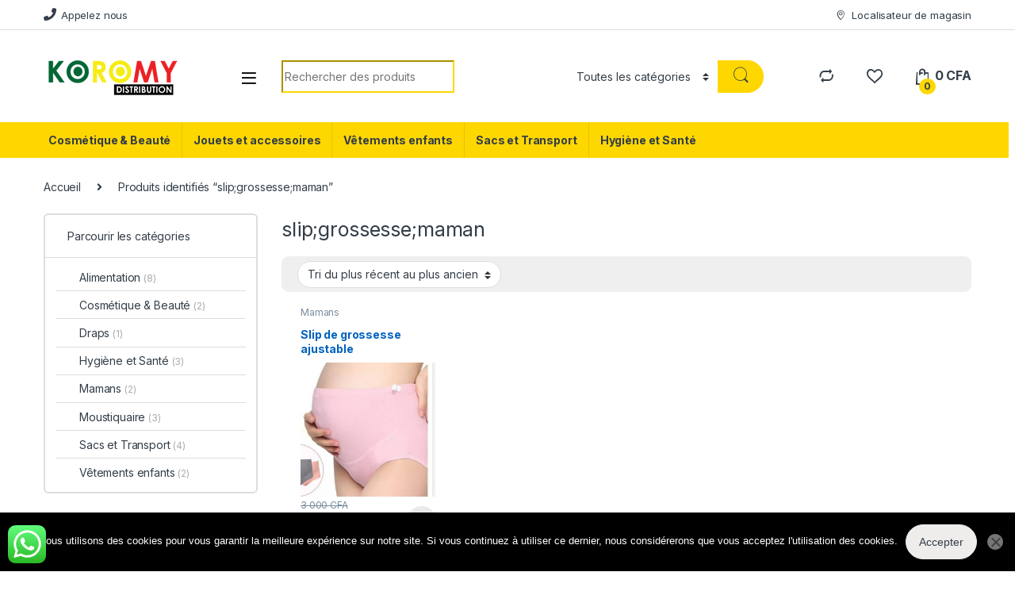

--- FILE ---
content_type: text/html; charset=UTF-8
request_url: https://koromy.com/product-tag/slipgrossessemaman/
body_size: 24413
content:
<!DOCTYPE html>
<html lang="fr-FR">
<head>
<meta charset="UTF-8">
<meta name="viewport" content="width=device-width, initial-scale=1">
<link rel="profile" href="http://gmpg.org/xfn/11">
<link rel="pingback" href="https://koromy.com/xmlrpc.php">

				<script>document.documentElement.className = document.documentElement.className + ' yes-js js_active js'</script>
			<meta name='robots' content='index, follow, max-image-preview:large, max-snippet:-1, max-video-preview:-1' />
<script>window._wca = window._wca || [];</script>

	<!-- This site is optimized with the Yoast SEO plugin v26.3 - https://yoast.com/wordpress/plugins/seo/ -->
	<title>Archives des slip;grossesse;maman - KOROMY DISTRIBUTION</title>
	<link rel="canonical" href="https://koromy.com/product-tag/slipgrossessemaman/" />
	<meta property="og:locale" content="fr_FR" />
	<meta property="og:type" content="article" />
	<meta property="og:title" content="Archives des slip;grossesse;maman - KOROMY DISTRIBUTION" />
	<meta property="og:url" content="https://koromy.com/product-tag/slipgrossessemaman/" />
	<meta property="og:site_name" content="KOROMY DISTRIBUTION" />
	<meta name="twitter:card" content="summary_large_image" />
	<script type="application/ld+json" class="yoast-schema-graph">{"@context":"https://schema.org","@graph":[{"@type":"CollectionPage","@id":"https://koromy.com/product-tag/slipgrossessemaman/","url":"https://koromy.com/product-tag/slipgrossessemaman/","name":"Archives des slip;grossesse;maman - KOROMY DISTRIBUTION","isPartOf":{"@id":"https://koromy.com/#website"},"primaryImageOfPage":{"@id":"https://koromy.com/product-tag/slipgrossessemaman/#primaryimage"},"image":{"@id":"https://koromy.com/product-tag/slipgrossessemaman/#primaryimage"},"thumbnailUrl":"https://koromy.com/wp-content/uploads/2019/02/52854541_1310277439120192_2511505267619790848_n.jpg","breadcrumb":{"@id":"https://koromy.com/product-tag/slipgrossessemaman/#breadcrumb"},"inLanguage":"fr-FR"},{"@type":"ImageObject","inLanguage":"fr-FR","@id":"https://koromy.com/product-tag/slipgrossessemaman/#primaryimage","url":"https://koromy.com/wp-content/uploads/2019/02/52854541_1310277439120192_2511505267619790848_n.jpg","contentUrl":"https://koromy.com/wp-content/uploads/2019/02/52854541_1310277439120192_2511505267619790848_n.jpg","width":852,"height":918},{"@type":"BreadcrumbList","@id":"https://koromy.com/product-tag/slipgrossessemaman/#breadcrumb","itemListElement":[{"@type":"ListItem","position":1,"name":"Accueil","item":"https://koromy.com/"},{"@type":"ListItem","position":2,"name":"slip;grossesse;maman"}]},{"@type":"WebSite","@id":"https://koromy.com/#website","url":"https://koromy.com/","name":"KOROMY DISTRIBUTION","description":"Meilleur site e-commerce et boutique de vente en ligne des produits et divers pour bébés, enfants partout au Mali","publisher":{"@id":"https://koromy.com/#organization"},"potentialAction":[{"@type":"SearchAction","target":{"@type":"EntryPoint","urlTemplate":"https://koromy.com/?s={search_term_string}"},"query-input":{"@type":"PropertyValueSpecification","valueRequired":true,"valueName":"search_term_string"}}],"inLanguage":"fr-FR"},{"@type":"Organization","@id":"https://koromy.com/#organization","name":"KOROMY DISTRIBUTION","url":"https://koromy.com/","logo":{"@type":"ImageObject","inLanguage":"fr-FR","@id":"https://koromy.com/#/schema/logo/image/","url":"https://koromy.com/wp-content/uploads/2018/04/KOROMY.png","contentUrl":"https://koromy.com/wp-content/uploads/2018/04/KOROMY.png","width":174,"height":60,"caption":"KOROMY DISTRIBUTION"},"image":{"@id":"https://koromy.com/#/schema/logo/image/"}}]}</script>
	<!-- / Yoast SEO plugin. -->


<link rel='dns-prefetch' href='//stats.wp.com' />
<link rel='dns-prefetch' href='//secure.gravatar.com' />
<link rel='dns-prefetch' href='//fonts.googleapis.com' />
<link rel='dns-prefetch' href='//v0.wordpress.com' />
<link rel="alternate" type="application/rss+xml" title="KOROMY DISTRIBUTION &raquo; Flux" href="https://koromy.com/feed/" />
<link rel="alternate" type="application/rss+xml" title="KOROMY DISTRIBUTION &raquo; Flux des commentaires" href="https://koromy.com/comments/feed/" />
<link rel="alternate" type="application/rss+xml" title="Flux pour KOROMY DISTRIBUTION &raquo; slip;grossesse;maman Étiquette" href="https://koromy.com/product-tag/slipgrossessemaman/feed/" />
<style id='wp-img-auto-sizes-contain-inline-css' type='text/css'>
img:is([sizes=auto i],[sizes^="auto," i]){contain-intrinsic-size:3000px 1500px}
/*# sourceURL=wp-img-auto-sizes-contain-inline-css */
</style>
<link rel='stylesheet' id='validate-engine-css-css' href='https://koromy.com/wp-content/plugins/wysija-newsletters/css/validationEngine.jquery.css?ver=2.22' type='text/css' media='all' />
<style id='wp-emoji-styles-inline-css' type='text/css'>

	img.wp-smiley, img.emoji {
		display: inline !important;
		border: none !important;
		box-shadow: none !important;
		height: 1em !important;
		width: 1em !important;
		margin: 0 0.07em !important;
		vertical-align: -0.1em !important;
		background: none !important;
		padding: 0 !important;
	}
/*# sourceURL=wp-emoji-styles-inline-css */
</style>
<link rel='stylesheet' id='wp-block-library-css' href='https://koromy.com/wp-includes/css/dist/block-library/style.min.css?ver=6.9' type='text/css' media='all' />
<link rel='stylesheet' id='wc-blocks-style-css' href='https://koromy.com/wp-content/plugins/woocommerce/assets/client/blocks/wc-blocks.css?ver=wc-10.3.7' type='text/css' media='all' />
<link rel='stylesheet' id='jquery-selectBox-css' href='https://koromy.com/wp-content/plugins/yith-woocommerce-wishlist/assets/css/jquery.selectBox.css?ver=1.2.0' type='text/css' media='all' />
<link rel='stylesheet' id='woocommerce_prettyPhoto_css-css' href='//koromy.com/wp-content/plugins/woocommerce/assets/css/prettyPhoto.css?ver=3.1.6' type='text/css' media='all' />
<link rel='stylesheet' id='yith-wcwl-main-css' href='https://koromy.com/wp-content/plugins/yith-woocommerce-wishlist/assets/css/style.css?ver=4.10.1' type='text/css' media='all' />
<style id='yith-wcwl-main-inline-css' type='text/css'>
 :root { --rounded-corners-radius: 16px; --add-to-cart-rounded-corners-radius: 16px; --feedback-duration: 3s } 
 :root { --rounded-corners-radius: 16px; --add-to-cart-rounded-corners-radius: 16px; --feedback-duration: 3s } 
 :root { --rounded-corners-radius: 16px; --add-to-cart-rounded-corners-radius: 16px; --feedback-duration: 3s } 
/*# sourceURL=yith-wcwl-main-inline-css */
</style>
<style id='global-styles-inline-css' type='text/css'>
:root{--wp--preset--aspect-ratio--square: 1;--wp--preset--aspect-ratio--4-3: 4/3;--wp--preset--aspect-ratio--3-4: 3/4;--wp--preset--aspect-ratio--3-2: 3/2;--wp--preset--aspect-ratio--2-3: 2/3;--wp--preset--aspect-ratio--16-9: 16/9;--wp--preset--aspect-ratio--9-16: 9/16;--wp--preset--color--black: #000000;--wp--preset--color--cyan-bluish-gray: #abb8c3;--wp--preset--color--white: #ffffff;--wp--preset--color--pale-pink: #f78da7;--wp--preset--color--vivid-red: #cf2e2e;--wp--preset--color--luminous-vivid-orange: #ff6900;--wp--preset--color--luminous-vivid-amber: #fcb900;--wp--preset--color--light-green-cyan: #7bdcb5;--wp--preset--color--vivid-green-cyan: #00d084;--wp--preset--color--pale-cyan-blue: #8ed1fc;--wp--preset--color--vivid-cyan-blue: #0693e3;--wp--preset--color--vivid-purple: #9b51e0;--wp--preset--gradient--vivid-cyan-blue-to-vivid-purple: linear-gradient(135deg,rgb(6,147,227) 0%,rgb(155,81,224) 100%);--wp--preset--gradient--light-green-cyan-to-vivid-green-cyan: linear-gradient(135deg,rgb(122,220,180) 0%,rgb(0,208,130) 100%);--wp--preset--gradient--luminous-vivid-amber-to-luminous-vivid-orange: linear-gradient(135deg,rgb(252,185,0) 0%,rgb(255,105,0) 100%);--wp--preset--gradient--luminous-vivid-orange-to-vivid-red: linear-gradient(135deg,rgb(255,105,0) 0%,rgb(207,46,46) 100%);--wp--preset--gradient--very-light-gray-to-cyan-bluish-gray: linear-gradient(135deg,rgb(238,238,238) 0%,rgb(169,184,195) 100%);--wp--preset--gradient--cool-to-warm-spectrum: linear-gradient(135deg,rgb(74,234,220) 0%,rgb(151,120,209) 20%,rgb(207,42,186) 40%,rgb(238,44,130) 60%,rgb(251,105,98) 80%,rgb(254,248,76) 100%);--wp--preset--gradient--blush-light-purple: linear-gradient(135deg,rgb(255,206,236) 0%,rgb(152,150,240) 100%);--wp--preset--gradient--blush-bordeaux: linear-gradient(135deg,rgb(254,205,165) 0%,rgb(254,45,45) 50%,rgb(107,0,62) 100%);--wp--preset--gradient--luminous-dusk: linear-gradient(135deg,rgb(255,203,112) 0%,rgb(199,81,192) 50%,rgb(65,88,208) 100%);--wp--preset--gradient--pale-ocean: linear-gradient(135deg,rgb(255,245,203) 0%,rgb(182,227,212) 50%,rgb(51,167,181) 100%);--wp--preset--gradient--electric-grass: linear-gradient(135deg,rgb(202,248,128) 0%,rgb(113,206,126) 100%);--wp--preset--gradient--midnight: linear-gradient(135deg,rgb(2,3,129) 0%,rgb(40,116,252) 100%);--wp--preset--font-size--small: 13px;--wp--preset--font-size--medium: 20px;--wp--preset--font-size--large: 36px;--wp--preset--font-size--x-large: 42px;--wp--preset--spacing--20: 0.44rem;--wp--preset--spacing--30: 0.67rem;--wp--preset--spacing--40: 1rem;--wp--preset--spacing--50: 1.5rem;--wp--preset--spacing--60: 2.25rem;--wp--preset--spacing--70: 3.38rem;--wp--preset--spacing--80: 5.06rem;--wp--preset--shadow--natural: 6px 6px 9px rgba(0, 0, 0, 0.2);--wp--preset--shadow--deep: 12px 12px 50px rgba(0, 0, 0, 0.4);--wp--preset--shadow--sharp: 6px 6px 0px rgba(0, 0, 0, 0.2);--wp--preset--shadow--outlined: 6px 6px 0px -3px rgb(255, 255, 255), 6px 6px rgb(0, 0, 0);--wp--preset--shadow--crisp: 6px 6px 0px rgb(0, 0, 0);}:where(.is-layout-flex){gap: 0.5em;}:where(.is-layout-grid){gap: 0.5em;}body .is-layout-flex{display: flex;}.is-layout-flex{flex-wrap: wrap;align-items: center;}.is-layout-flex > :is(*, div){margin: 0;}body .is-layout-grid{display: grid;}.is-layout-grid > :is(*, div){margin: 0;}:where(.wp-block-columns.is-layout-flex){gap: 2em;}:where(.wp-block-columns.is-layout-grid){gap: 2em;}:where(.wp-block-post-template.is-layout-flex){gap: 1.25em;}:where(.wp-block-post-template.is-layout-grid){gap: 1.25em;}.has-black-color{color: var(--wp--preset--color--black) !important;}.has-cyan-bluish-gray-color{color: var(--wp--preset--color--cyan-bluish-gray) !important;}.has-white-color{color: var(--wp--preset--color--white) !important;}.has-pale-pink-color{color: var(--wp--preset--color--pale-pink) !important;}.has-vivid-red-color{color: var(--wp--preset--color--vivid-red) !important;}.has-luminous-vivid-orange-color{color: var(--wp--preset--color--luminous-vivid-orange) !important;}.has-luminous-vivid-amber-color{color: var(--wp--preset--color--luminous-vivid-amber) !important;}.has-light-green-cyan-color{color: var(--wp--preset--color--light-green-cyan) !important;}.has-vivid-green-cyan-color{color: var(--wp--preset--color--vivid-green-cyan) !important;}.has-pale-cyan-blue-color{color: var(--wp--preset--color--pale-cyan-blue) !important;}.has-vivid-cyan-blue-color{color: var(--wp--preset--color--vivid-cyan-blue) !important;}.has-vivid-purple-color{color: var(--wp--preset--color--vivid-purple) !important;}.has-black-background-color{background-color: var(--wp--preset--color--black) !important;}.has-cyan-bluish-gray-background-color{background-color: var(--wp--preset--color--cyan-bluish-gray) !important;}.has-white-background-color{background-color: var(--wp--preset--color--white) !important;}.has-pale-pink-background-color{background-color: var(--wp--preset--color--pale-pink) !important;}.has-vivid-red-background-color{background-color: var(--wp--preset--color--vivid-red) !important;}.has-luminous-vivid-orange-background-color{background-color: var(--wp--preset--color--luminous-vivid-orange) !important;}.has-luminous-vivid-amber-background-color{background-color: var(--wp--preset--color--luminous-vivid-amber) !important;}.has-light-green-cyan-background-color{background-color: var(--wp--preset--color--light-green-cyan) !important;}.has-vivid-green-cyan-background-color{background-color: var(--wp--preset--color--vivid-green-cyan) !important;}.has-pale-cyan-blue-background-color{background-color: var(--wp--preset--color--pale-cyan-blue) !important;}.has-vivid-cyan-blue-background-color{background-color: var(--wp--preset--color--vivid-cyan-blue) !important;}.has-vivid-purple-background-color{background-color: var(--wp--preset--color--vivid-purple) !important;}.has-black-border-color{border-color: var(--wp--preset--color--black) !important;}.has-cyan-bluish-gray-border-color{border-color: var(--wp--preset--color--cyan-bluish-gray) !important;}.has-white-border-color{border-color: var(--wp--preset--color--white) !important;}.has-pale-pink-border-color{border-color: var(--wp--preset--color--pale-pink) !important;}.has-vivid-red-border-color{border-color: var(--wp--preset--color--vivid-red) !important;}.has-luminous-vivid-orange-border-color{border-color: var(--wp--preset--color--luminous-vivid-orange) !important;}.has-luminous-vivid-amber-border-color{border-color: var(--wp--preset--color--luminous-vivid-amber) !important;}.has-light-green-cyan-border-color{border-color: var(--wp--preset--color--light-green-cyan) !important;}.has-vivid-green-cyan-border-color{border-color: var(--wp--preset--color--vivid-green-cyan) !important;}.has-pale-cyan-blue-border-color{border-color: var(--wp--preset--color--pale-cyan-blue) !important;}.has-vivid-cyan-blue-border-color{border-color: var(--wp--preset--color--vivid-cyan-blue) !important;}.has-vivid-purple-border-color{border-color: var(--wp--preset--color--vivid-purple) !important;}.has-vivid-cyan-blue-to-vivid-purple-gradient-background{background: var(--wp--preset--gradient--vivid-cyan-blue-to-vivid-purple) !important;}.has-light-green-cyan-to-vivid-green-cyan-gradient-background{background: var(--wp--preset--gradient--light-green-cyan-to-vivid-green-cyan) !important;}.has-luminous-vivid-amber-to-luminous-vivid-orange-gradient-background{background: var(--wp--preset--gradient--luminous-vivid-amber-to-luminous-vivid-orange) !important;}.has-luminous-vivid-orange-to-vivid-red-gradient-background{background: var(--wp--preset--gradient--luminous-vivid-orange-to-vivid-red) !important;}.has-very-light-gray-to-cyan-bluish-gray-gradient-background{background: var(--wp--preset--gradient--very-light-gray-to-cyan-bluish-gray) !important;}.has-cool-to-warm-spectrum-gradient-background{background: var(--wp--preset--gradient--cool-to-warm-spectrum) !important;}.has-blush-light-purple-gradient-background{background: var(--wp--preset--gradient--blush-light-purple) !important;}.has-blush-bordeaux-gradient-background{background: var(--wp--preset--gradient--blush-bordeaux) !important;}.has-luminous-dusk-gradient-background{background: var(--wp--preset--gradient--luminous-dusk) !important;}.has-pale-ocean-gradient-background{background: var(--wp--preset--gradient--pale-ocean) !important;}.has-electric-grass-gradient-background{background: var(--wp--preset--gradient--electric-grass) !important;}.has-midnight-gradient-background{background: var(--wp--preset--gradient--midnight) !important;}.has-small-font-size{font-size: var(--wp--preset--font-size--small) !important;}.has-medium-font-size{font-size: var(--wp--preset--font-size--medium) !important;}.has-large-font-size{font-size: var(--wp--preset--font-size--large) !important;}.has-x-large-font-size{font-size: var(--wp--preset--font-size--x-large) !important;}
/*# sourceURL=global-styles-inline-css */
</style>

<style id='classic-theme-styles-inline-css' type='text/css'>
/*! This file is auto-generated */
.wp-block-button__link{color:#fff;background-color:#32373c;border-radius:9999px;box-shadow:none;text-decoration:none;padding:calc(.667em + 2px) calc(1.333em + 2px);font-size:1.125em}.wp-block-file__button{background:#32373c;color:#fff;text-decoration:none}
/*# sourceURL=/wp-includes/css/classic-themes.min.css */
</style>
<link rel='stylesheet' id='ccw_main_css-css' href='https://koromy.com/wp-content/plugins/click-to-chat-for-whatsapp/prev/assets/css/mainstyles.css?ver=4.31' type='text/css' media='all' />
<link rel='stylesheet' id='contact-form-7-css' href='https://koromy.com/wp-content/plugins/contact-form-7/includes/css/styles.css?ver=6.1.3' type='text/css' media='all' />
<link rel='stylesheet' id='cookie-notice-front-css' href='https://koromy.com/wp-content/plugins/cookie-notice/css/front.min.css?ver=2.5.8' type='text/css' media='all' />
<link rel='stylesheet' id='mas-wc-brands-style-css' href='https://koromy.com/wp-content/plugins/mas-woocommerce-brands/assets/css/style.css?ver=1.1.0' type='text/css' media='all' />
<link rel='stylesheet' id='rs-plugin-settings-css' href='https://koromy.com/wp-content/plugins/revslider/public/assets/css/settings.css?ver=5.4.6.4' type='text/css' media='all' />
<style id='rs-plugin-settings-inline-css' type='text/css'>
#rs-demo-id {}
/*# sourceURL=rs-plugin-settings-inline-css */
</style>
<style id='woocommerce-inline-inline-css' type='text/css'>
.woocommerce form .form-row .required { visibility: visible; }
/*# sourceURL=woocommerce-inline-inline-css */
</style>
<link rel='stylesheet' id='wp-bottom-menu-css' href='https://koromy.com/wp-content/plugins/wp-bottom-menu/assets/css/style.css?ver=2.2.4' type='text/css' media='all' />
<link rel='stylesheet' id='font-awesome-css' href='https://koromy.com/wp-content/plugins/js_composer/assets/lib/bower/font-awesome/css/font-awesome.min.css?ver=5.4.5' type='text/css' media='all' />
<style id='font-awesome-inline-css' type='text/css'>
[data-font="FontAwesome"]:before {font-family: 'FontAwesome' !important;content: attr(data-icon) !important;speak: none !important;font-weight: normal !important;font-variant: normal !important;text-transform: none !important;line-height: 1 !important;font-style: normal !important;-webkit-font-smoothing: antialiased !important;-moz-osx-font-smoothing: grayscale !important;}
/*# sourceURL=font-awesome-inline-css */
</style>
<link rel='stylesheet' id='yith-wcan-shortcodes-css' href='https://koromy.com/wp-content/plugins/yith-woocommerce-ajax-navigation/assets/css/shortcodes.css?ver=5.15.1' type='text/css' media='all' />
<style id='yith-wcan-shortcodes-inline-css' type='text/css'>
:root{
	--yith-wcan-filters_colors_titles: #434343;
	--yith-wcan-filters_colors_background: #FFFFFF;
	--yith-wcan-filters_colors_accent: #A7144C;
	--yith-wcan-filters_colors_accent_r: 167;
	--yith-wcan-filters_colors_accent_g: 20;
	--yith-wcan-filters_colors_accent_b: 76;
	--yith-wcan-color_swatches_border_radius: 100%;
	--yith-wcan-color_swatches_size: 30px;
	--yith-wcan-labels_style_background: #FFFFFF;
	--yith-wcan-labels_style_background_hover: #A7144C;
	--yith-wcan-labels_style_background_active: #A7144C;
	--yith-wcan-labels_style_text: #434343;
	--yith-wcan-labels_style_text_hover: #FFFFFF;
	--yith-wcan-labels_style_text_active: #FFFFFF;
	--yith-wcan-anchors_style_text: #434343;
	--yith-wcan-anchors_style_text_hover: #A7144C;
	--yith-wcan-anchors_style_text_active: #A7144C;
}
/*# sourceURL=yith-wcan-shortcodes-inline-css */
</style>
<link rel='stylesheet' id='brands-styles-css' href='https://koromy.com/wp-content/plugins/woocommerce/assets/css/brands.css?ver=10.3.7' type='text/css' media='all' />
<link rel='stylesheet' id='electro-fonts-css' href='https://fonts.googleapis.com/css2?family=Inter:wght@300;400;600;700&#038;display=swap' type='text/css' media='all' />
<link rel='stylesheet' id='font-electro-css' href='https://koromy.com/wp-content/themes/electro/assets/css/font-electro.css?ver=3.3.8' type='text/css' media='all' />
<link rel='stylesheet' id='fontawesome-css' href='https://koromy.com/wp-content/themes/electro/assets/vendor/fontawesome/css/all.min.css?ver=3.3.8' type='text/css' media='all' />
<link rel='stylesheet' id='animate-css-css' href='https://koromy.com/wp-content/plugins/js_composer/assets/lib/bower/animate-css/animate.min.css?ver=5.4.5' type='text/css' media='all' />
<link rel='stylesheet' id='electro-style-css' href='https://koromy.com/wp-content/themes/electro/style.min.css?ver=3.3.8' type='text/css' media='all' />
<link rel='stylesheet' id='electro-color-css' href='https://koromy.com/wp-content/themes/electro/assets/css/colors/yellow.min.css?ver=3.3.8' type='text/css' media='all' />
<link rel='stylesheet' id='jquery-fixedheadertable-style-css' href='https://koromy.com/wp-content/plugins/yith-woocommerce-compare/assets/css/jquery.dataTables.css?ver=1.10.18' type='text/css' media='all' />
<link rel='stylesheet' id='yith_woocompare_page-css' href='https://koromy.com/wp-content/plugins/yith-woocommerce-compare/assets/css/compare.css?ver=3.5.0' type='text/css' media='all' />
<link rel='stylesheet' id='yith-woocompare-widget-css' href='https://koromy.com/wp-content/plugins/yith-woocommerce-compare/assets/css/widget.css?ver=3.5.0' type='text/css' media='all' />
<link rel='stylesheet' id='a3wc_sort_display-css' href='//koromy.com/wp-content/uploads/sass/wc_sort_display.min.css?ver=1549819060' type='text/css' media='all' />
<script type="text/javascript" src="https://koromy.com/wp-includes/js/jquery/jquery.min.js?ver=3.7.1" id="jquery-core-js"></script>
<script type="text/javascript" src="https://koromy.com/wp-includes/js/jquery/jquery-migrate.min.js?ver=3.4.1" id="jquery-migrate-js"></script>
<script type="text/javascript" src="https://koromy.com/wp-includes/js/dist/hooks.min.js?ver=dd5603f07f9220ed27f1" id="wp-hooks-js"></script>
<script type="text/javascript" id="cookie-notice-front-js-before">
/* <![CDATA[ */
var cnArgs = {"ajaxUrl":"https:\/\/koromy.com\/wp-admin\/admin-ajax.php","nonce":"6f19baaddc","hideEffect":"slide","position":"bottom","onScroll":true,"onScrollOffset":100,"onClick":false,"cookieName":"cookie_notice_accepted","cookieTime":2147483647,"cookieTimeRejected":2592000,"globalCookie":false,"redirection":false,"cache":false,"revokeCookies":false,"revokeCookiesOpt":"automatic"};

//# sourceURL=cookie-notice-front-js-before
/* ]]> */
</script>
<script type="text/javascript" src="https://koromy.com/wp-content/plugins/cookie-notice/js/front.min.js?ver=2.5.8" id="cookie-notice-front-js"></script>
<script type="text/javascript" src="https://koromy.com/wp-content/plugins/revslider/public/assets/js/jquery.themepunch.tools.min.js?ver=5.4.6.4" id="tp-tools-js"></script>
<script type="text/javascript" src="https://koromy.com/wp-content/plugins/revslider/public/assets/js/jquery.themepunch.revolution.min.js?ver=5.4.6.4" id="revmin-js"></script>
<script type="text/javascript" id="say-what-js-js-extra">
/* <![CDATA[ */
var say_what_data = {"replacements":{"|Continuer|":"Continuer les achats"}};
//# sourceURL=say-what-js-js-extra
/* ]]> */
</script>
<script type="text/javascript" src="https://koromy.com/wp-content/plugins/say-what/assets/build/frontend.js?ver=fd31684c45e4d85aeb4e" id="say-what-js-js"></script>
<script type="text/javascript" src="https://koromy.com/wp-content/plugins/woocommerce/assets/js/jquery-blockui/jquery.blockUI.min.js?ver=2.7.0-wc.10.3.7" id="wc-jquery-blockui-js" data-wp-strategy="defer"></script>
<script type="text/javascript" id="wc-add-to-cart-js-extra">
/* <![CDATA[ */
var wc_add_to_cart_params = {"ajax_url":"/wp-admin/admin-ajax.php","wc_ajax_url":"/?wc-ajax=%%endpoint%%","i18n_view_cart":"Voir le panier","cart_url":"https://koromy.com/panier/","is_cart":"","cart_redirect_after_add":"no"};
//# sourceURL=wc-add-to-cart-js-extra
/* ]]> */
</script>
<script type="text/javascript" src="https://koromy.com/wp-content/plugins/woocommerce/assets/js/frontend/add-to-cart.min.js?ver=10.3.7" id="wc-add-to-cart-js" data-wp-strategy="defer"></script>
<script type="text/javascript" src="https://koromy.com/wp-content/plugins/woocommerce/assets/js/js-cookie/js.cookie.min.js?ver=2.1.4-wc.10.3.7" id="wc-js-cookie-js" defer="defer" data-wp-strategy="defer"></script>
<script type="text/javascript" id="woocommerce-js-extra">
/* <![CDATA[ */
var woocommerce_params = {"ajax_url":"/wp-admin/admin-ajax.php","wc_ajax_url":"/?wc-ajax=%%endpoint%%","i18n_password_show":"Afficher le mot de passe","i18n_password_hide":"Masquer le mot de passe","currency":"XOF"};
//# sourceURL=woocommerce-js-extra
/* ]]> */
</script>
<script type="text/javascript" src="https://koromy.com/wp-content/plugins/woocommerce/assets/js/frontend/woocommerce.min.js?ver=10.3.7" id="woocommerce-js" defer="defer" data-wp-strategy="defer"></script>
<script type="text/javascript" src="https://koromy.com/wp-content/plugins/js_composer/assets/js/vendors/woocommerce-add-to-cart.js?ver=5.4.5" id="vc_woocommerce-add-to-cart-js-js"></script>
<script type="text/javascript" id="WCPAY_ASSETS-js-extra">
/* <![CDATA[ */
var wcpayAssets = {"url":"https://koromy.com/wp-content/plugins/woocommerce-payments/dist/"};
//# sourceURL=WCPAY_ASSETS-js-extra
/* ]]> */
</script>
<script type="text/javascript" src="https://stats.wp.com/s-202606.js" id="woocommerce-analytics-js" defer="defer" data-wp-strategy="defer"></script>
<link rel="https://api.w.org/" href="https://koromy.com/wp-json/" /><link rel="alternate" title="JSON" type="application/json" href="https://koromy.com/wp-json/wp/v2/product_tag/310" /><link rel="EditURI" type="application/rsd+xml" title="RSD" href="https://koromy.com/xmlrpc.php?rsd" />
<meta name="generator" content="WordPress 6.9" />
<meta name="generator" content="WooCommerce 10.3.7" />
<meta name="generator" content="Redux 4.5.8" /><!-- auto ad code generated by Easy Google AdSense plugin v1.0.13 --><script async src="https://pagead2.googlesyndication.com/pagead/js/adsbygoogle.js?client=ca-ca-pub-3881709634288686" crossorigin="anonymous"></script><!-- Easy Google AdSense plugin -->	<style>img#wpstats{display:none}</style>
			<noscript><style>.woocommerce-product-gallery{ opacity: 1 !important; }</style></noscript>
	
<!-- Meta Pixel Code -->
<script type='text/javascript'>
!function(f,b,e,v,n,t,s){if(f.fbq)return;n=f.fbq=function(){n.callMethod?
n.callMethod.apply(n,arguments):n.queue.push(arguments)};if(!f._fbq)f._fbq=n;
n.push=n;n.loaded=!0;n.version='2.0';n.queue=[];t=b.createElement(e);t.async=!0;
t.src=v;s=b.getElementsByTagName(e)[0];s.parentNode.insertBefore(t,s)}(window,
document,'script','https://connect.facebook.net/en_US/fbevents.js?v=next');
</script>
<!-- End Meta Pixel Code -->

      <script type='text/javascript'>
        var url = window.location.origin + '?ob=open-bridge';
        fbq('set', 'openbridge', '219927588839796', url);
      </script>
    <script type='text/javascript'>fbq('init', '219927588839796', {}, {
    "agent": "wordpress-6.9-3.0.16"
})</script><script type='text/javascript'>
    fbq('track', 'PageView', []);
  </script>
<!-- Meta Pixel Code -->
<noscript>
<img height="1" width="1" style="display:none" alt="fbpx"
src="https://www.facebook.com/tr?id=219927588839796&ev=PageView&noscript=1" />
</noscript>
<!-- End Meta Pixel Code -->
<meta name="generator" content="Powered by WPBakery Page Builder - drag and drop page builder for WordPress."/>
<!--[if lte IE 9]><link rel="stylesheet" type="text/css" href="https://koromy.com/wp-content/plugins/js_composer/assets/css/vc_lte_ie9.min.css" media="screen"><![endif]-->      <meta name="onesignal" content="wordpress-plugin"/>
            <script>

      window.OneSignalDeferred = window.OneSignalDeferred || [];

      OneSignalDeferred.push(function(OneSignal) {
        var oneSignal_options = {};
        window._oneSignalInitOptions = oneSignal_options;

        oneSignal_options['serviceWorkerParam'] = { scope: '/' };
oneSignal_options['serviceWorkerPath'] = 'OneSignalSDKWorker.js.php';

        OneSignal.Notifications.setDefaultUrl("https://koromy.com");

        oneSignal_options['wordpress'] = true;
oneSignal_options['appId'] = 'c95d6bfc-1568-4f7c-b296-2e976e3d8891';
oneSignal_options['allowLocalhostAsSecureOrigin'] = true;
oneSignal_options['welcomeNotification'] = { };
oneSignal_options['welcomeNotification']['title'] = "";
oneSignal_options['welcomeNotification']['message'] = "";
oneSignal_options['path'] = "https://koromy.com/wp-content/plugins/onesignal-free-web-push-notifications/sdk_files/";
oneSignal_options['promptOptions'] = { };
oneSignal_options['notifyButton'] = { };
oneSignal_options['notifyButton']['enable'] = true;
oneSignal_options['notifyButton']['position'] = 'bottom-right';
oneSignal_options['notifyButton']['theme'] = 'default';
oneSignal_options['notifyButton']['size'] = 'medium';
oneSignal_options['notifyButton']['showCredit'] = true;
oneSignal_options['notifyButton']['text'] = {};
              OneSignal.init(window._oneSignalInitOptions);
                    });

      function documentInitOneSignal() {
        var oneSignal_elements = document.getElementsByClassName("OneSignal-prompt");

        var oneSignalLinkClickHandler = function(event) { OneSignal.Notifications.requestPermission(); event.preventDefault(); };        for(var i = 0; i < oneSignal_elements.length; i++)
          oneSignal_elements[i].addEventListener('click', oneSignalLinkClickHandler, false);
      }

      if (document.readyState === 'complete') {
           documentInitOneSignal();
      }
      else {
           window.addEventListener("load", function(event){
               documentInitOneSignal();
          });
      }
    </script>
<meta name="generator" content="Powered by Slider Revolution 5.4.6.4 - responsive, Mobile-Friendly Slider Plugin for WordPress with comfortable drag and drop interface." />
<link rel="icon" href="https://koromy.com/wp-content/uploads/2024/12/cropped-logo-koromy-v2-32x32.jpg" sizes="32x32" />
<link rel="icon" href="https://koromy.com/wp-content/uploads/2024/12/cropped-logo-koromy-v2-192x192.jpg" sizes="192x192" />
<link rel="apple-touch-icon" href="https://koromy.com/wp-content/uploads/2024/12/cropped-logo-koromy-v2-180x180.jpg" />
<meta name="msapplication-TileImage" content="https://koromy.com/wp-content/uploads/2024/12/cropped-logo-koromy-v2-270x270.jpg" />
		<!-- Facebook Pixel Code -->
		<script>
			var aepc_pixel = {"pixel_id":"946565872554097","user":{},"enable_advanced_events":"yes","fire_delay":"0","can_use_sku":"yes","enable_viewcontent":"yes","enable_addtocart":"yes","enable_addtowishlist":"no","enable_initiatecheckout":"yes","enable_addpaymentinfo":"yes","enable_purchase":"yes","allowed_params":{"AddToCart":["value","currency","content_category","content_name","content_type","content_ids"],"AddToWishlist":["value","currency","content_category","content_name","content_type","content_ids"]}},
				aepc_pixel_args = [],
				aepc_extend_args = function( args ) {
					if ( typeof args === 'undefined' ) {
						args = {};
					}

					for(var key in aepc_pixel_args)
						args[key] = aepc_pixel_args[key];

					return args;
				};

			// Extend args
			if ( 'yes' === aepc_pixel.enable_advanced_events ) {
				aepc_pixel_args.userAgent = navigator.userAgent;
				aepc_pixel_args.language = navigator.language;

				if ( document.referrer.indexOf( document.domain ) < 0 ) {
					aepc_pixel_args.referrer = document.referrer;
				}
			}

						!function(f,b,e,v,n,t,s){if(f.fbq)return;n=f.fbq=function(){n.callMethod?
				n.callMethod.apply(n,arguments):n.queue.push(arguments)};if(!f._fbq)f._fbq=n;
				n.push=n;n.loaded=!0;n.version='2.0';n.agent='dvpixelcaffeinewordpress';n.queue=[];t=b.createElement(e);t.async=!0;
				t.src=v;s=b.getElementsByTagName(e)[0];s.parentNode.insertBefore(t,s)}(window,
				document,'script','https://connect.facebook.net/en_US/fbevents.js');
			
						fbq('init', aepc_pixel.pixel_id, aepc_pixel.user);

							setTimeout( function() {
				fbq('track', "PageView", aepc_pixel_args);
			}, aepc_pixel.fire_delay * 1000 );
					</script>
		<!-- End Facebook Pixel Code -->
		<script type="text/javascript">function setREVStartSize(e){
				try{ var i=jQuery(window).width(),t=9999,r=0,n=0,l=0,f=0,s=0,h=0;					
					if(e.responsiveLevels&&(jQuery.each(e.responsiveLevels,function(e,f){f>i&&(t=r=f,l=e),i>f&&f>r&&(r=f,n=e)}),t>r&&(l=n)),f=e.gridheight[l]||e.gridheight[0]||e.gridheight,s=e.gridwidth[l]||e.gridwidth[0]||e.gridwidth,h=i/s,h=h>1?1:h,f=Math.round(h*f),"fullscreen"==e.sliderLayout){var u=(e.c.width(),jQuery(window).height());if(void 0!=e.fullScreenOffsetContainer){var c=e.fullScreenOffsetContainer.split(",");if (c) jQuery.each(c,function(e,i){u=jQuery(i).length>0?u-jQuery(i).outerHeight(!0):u}),e.fullScreenOffset.split("%").length>1&&void 0!=e.fullScreenOffset&&e.fullScreenOffset.length>0?u-=jQuery(window).height()*parseInt(e.fullScreenOffset,0)/100:void 0!=e.fullScreenOffset&&e.fullScreenOffset.length>0&&(u-=parseInt(e.fullScreenOffset,0))}f=u}else void 0!=e.minHeight&&f<e.minHeight&&(f=e.minHeight);e.c.closest(".rev_slider_wrapper").css({height:f})					
				}catch(d){console.log("Failure at Presize of Slider:"+d)}
			};</script>
		<style type="text/css" id="wp-custom-css">
			.handheld-header-v2{
	background-color: #ff00cba8 !important;
}
.handheld-footer .handheld-footer-bar .footer-call-us .call-us-number, .handheld-footer .handheld-footer-bar .footer-call-us .call-us-number a {
  font-size: 11px !important;
  
}

.products-per-page{
	display: none !important;
	
}

 .wc-tabs > li + li {
  
  display: none !important;
}
.woocommerce-additional-fields{
	display: none !important;
}
		</style>
		<noscript><style type="text/css"> .wpb_animate_when_almost_visible { opacity: 1; }</style></noscript><link rel='stylesheet' id='wpforms-modern-full-css' href='https://koromy.com/wp-content/plugins/wpforms-lite/assets/css/frontend/modern/wpforms-full.min.css?ver=1.9.8.4' type='text/css' media='all' />
<style id='wpforms-modern-full-inline-css' type='text/css'>
:root {
				--wpforms-field-border-radius: 3px;
--wpforms-field-border-style: solid;
--wpforms-field-border-size: 1px;
--wpforms-field-background-color: #ffffff;
--wpforms-field-border-color: rgba( 0, 0, 0, 0.25 );
--wpforms-field-border-color-spare: rgba( 0, 0, 0, 0.25 );
--wpforms-field-text-color: rgba( 0, 0, 0, 0.7 );
--wpforms-field-menu-color: #ffffff;
--wpforms-label-color: rgba( 0, 0, 0, 0.85 );
--wpforms-label-sublabel-color: rgba( 0, 0, 0, 0.55 );
--wpforms-label-error-color: #d63637;
--wpforms-button-border-radius: 3px;
--wpforms-button-border-style: none;
--wpforms-button-border-size: 1px;
--wpforms-button-background-color: #066aab;
--wpforms-button-border-color: #066aab;
--wpforms-button-text-color: #ffffff;
--wpforms-page-break-color: #066aab;
--wpforms-background-image: none;
--wpforms-background-position: center center;
--wpforms-background-repeat: no-repeat;
--wpforms-background-size: cover;
--wpforms-background-width: 100px;
--wpforms-background-height: 100px;
--wpforms-background-color: rgba( 0, 0, 0, 0 );
--wpforms-background-url: none;
--wpforms-container-padding: 0px;
--wpforms-container-border-style: none;
--wpforms-container-border-width: 1px;
--wpforms-container-border-color: #000000;
--wpforms-container-border-radius: 3px;
--wpforms-field-size-input-height: 43px;
--wpforms-field-size-input-spacing: 15px;
--wpforms-field-size-font-size: 16px;
--wpforms-field-size-line-height: 19px;
--wpforms-field-size-padding-h: 14px;
--wpforms-field-size-checkbox-size: 16px;
--wpforms-field-size-sublabel-spacing: 5px;
--wpforms-field-size-icon-size: 1;
--wpforms-label-size-font-size: 16px;
--wpforms-label-size-line-height: 19px;
--wpforms-label-size-sublabel-font-size: 14px;
--wpforms-label-size-sublabel-line-height: 17px;
--wpforms-button-size-font-size: 17px;
--wpforms-button-size-height: 41px;
--wpforms-button-size-padding-h: 15px;
--wpforms-button-size-margin-top: 10px;
--wpforms-container-shadow-size-box-shadow: none;
			}
/*# sourceURL=wpforms-modern-full-inline-css */
</style>
</head>

<body class="archive tax-product_tag term-slipgrossessemaman term-310 wp-custom-logo wp-theme-electro wp-child-theme-electro-child theme-electro cookies-not-set woocommerce woocommerce-page woocommerce-no-js yith-wcan-free left-sidebar wpb-js-composer js-comp-ver-5.4.5 vc_responsive">
	<div class="off-canvas-wrapper w-100 position-relative">
<div id="page" class="hfeed site">
			<a class="skip-link screen-reader-text visually-hidden" href="#site-navigation">Skip to navigation</a>
		<a class="skip-link screen-reader-text visually-hidden" href="#content">Skip to content</a>
		
			
		<div class="top-bar">
			<div class="container clearfix">
			<ul id="menu-top-bar-left" class="nav nav-inline float-start electro-animate-dropdown flip"><li id="menu-item-5350" class="menu-item menu-item-type-custom menu-item-object-custom menu-item-5350"><a title="Appelez nous" href="tel:+22393433727"><i class="fas fa-phone"></i>Appelez nous</a></li>
</ul><ul id="menu-top-bar-right" class="nav nav-inline float-end electro-animate-dropdown flip"><li id="menu-item-5351" class="menu-item menu-item-type-custom menu-item-object-custom menu-item-5351"><a title="Localisateur de magasin" href="https://www.google.com/maps/place/Koromy+Distribution/@12.6770945,-7.9297296,18z/data=!4m14!1m7!3m6!1s0xe51d328b3843441:0x5873315596e8f362!2sKoromy+Distribution!8m2!3d12.6767936!4d-7.9297296!16s%2Fg%2F11jwv1pzl6!3m5!1s0xe51d328b3843441:0x5873315596e8f362!8m2!3d12.6767936!4d-7.9297296!16s%2Fg%2F11jwv1pzl6?entry=ttu"><i class="ec ec-map-pointer"></i>Localisateur de magasin</a></li>
</ul>			</div>
		</div><!-- /.top-bar -->

			
	
	<header id="masthead" class="site-header header-v3 stick-this">
		<div class="container hidden-lg-down d-none d-xl-block">
					<div class="masthead row align-items-center">
				<div class="header-logo-area d-flex justify-content-between align-items-center">
					<a href="https://koromy.com/" class="d-none site-dark-logo header-logo-link">
				<img class="img-header-logo" src="https://koromy.com/wp-content/uploads/2018/04/KOROMY.png" alt="KOROMY DISTRIBUTION" width="174" height="60" />
			</a>
						<div class="header-site-branding">
				<a href="https://koromy.com/" class="header-logo-link">
					<img src="https://koromy.com/wp-content/uploads/2018/04/KOROMY.png" alt="KOROMY DISTRIBUTION" class="img-header-logo" width="174" height="60" />
				</a>
			</div>
					<div class="off-canvas-navigation-wrapper ">
			<div class="off-canvas-navbar-toggle-buttons clearfix">
				<button class="navbar-toggler navbar-toggle-hamburger " type="button">
					<i class="ec ec-menu"></i>
				</button>
				<button class="navbar-toggler navbar-toggle-close " type="button">
					<i class="ec ec-close-remove"></i>
				</button>
			</div>

			<div class="off-canvas-navigation
							 light" id="default-oc-header">
				<ul id="menu-off-canvas-menu" class="nav nav-inline yamm"><li id="menu-item-5507" class="menu-item menu-item-type-post_type menu-item-object-page menu-item-home menu-item-5507"><a title="Accueil" href="https://koromy.com/">Accueil</a></li>
<li id="menu-item-5508" class="menu-item menu-item-type-taxonomy menu-item-object-product_cat menu-item-5508"><a title="Cosmétique &amp; Beauté" href="https://koromy.com/product-category/cosmetique-beaute/">Cosmétique &amp; Beauté</a></li>
<li id="menu-item-5509" class="menu-item menu-item-type-taxonomy menu-item-object-product_cat menu-item-5509"><a title="Jouets et accessoires" href="https://koromy.com/product-category/jouets-et-accessoires/">Jouets et accessoires</a></li>
<li id="menu-item-5510" class="menu-item menu-item-type-taxonomy menu-item-object-product_cat menu-item-5510"><a title="Vêtements enfants" href="https://koromy.com/product-category/vetements-enfants/">Vêtements enfants</a></li>
<li id="menu-item-5511" class="menu-item menu-item-type-taxonomy menu-item-object-product_cat menu-item-5511"><a title="Electronique" href="https://koromy.com/product-category/electronique/">Electronique</a></li>
<li id="menu-item-5512" class="menu-item menu-item-type-taxonomy menu-item-object-product_cat menu-item-5512"><a title="Alimentation" href="https://koromy.com/product-category/alimentation/">Alimentation</a></li>
<li id="menu-item-5513" class="menu-item menu-item-type-taxonomy menu-item-object-product_cat menu-item-5513"><a title="Sacs et Transport" href="https://koromy.com/product-category/sacs-et-transport/">Sacs et Transport</a></li>
<li id="menu-item-5514" class="menu-item menu-item-type-taxonomy menu-item-object-product_cat menu-item-5514"><a title="Hygiène et Santé" href="https://koromy.com/product-category/hygiene-et-sante/">Hygiène et Santé</a></li>
<li id="menu-item-5515" class="menu-item menu-item-type-taxonomy menu-item-object-product_cat menu-item-5515"><a title="Mamans" href="https://koromy.com/product-category/mamans/">Mamans</a></li>
<li id="menu-item-5516" class="menu-item menu-item-type-taxonomy menu-item-object-product_cat menu-item-5516"><a title="Epices" href="https://koromy.com/product-category/epice/">Epices</a></li>
<li id="menu-item-5517" class="menu-item menu-item-type-taxonomy menu-item-object-product_cat menu-item-5517"><a title="Bijoux" href="https://koromy.com/product-category/bijoux/">Bijoux</a></li>
</ul>			</div>
		</div>
				</div>
		
<form class="navbar-search col" method="get" action="https://koromy.com/" autocomplete="off">
	<label class="sr-only screen-reader-text visually-hidden" for="search">Rechercher:</label>
	<div class="input-group">
		<div class="input-search-field">
			<input type="text" id="search" class="form-control search-field product-search-field" dir="ltr" value="" name="s" placeholder="Rechercher des produits" autocomplete="off" />
		</div>
				<div class="input-group-addon search-categories d-flex">
			<select  name='product_cat' id='electro_header_search_categories_dropdown' class='postform resizeselect'>
	<option value='0' selected='selected'>Toutes les catégories</option>
	<option class="level-0" value="alimentation">Alimentation</option>
	<option class="level-0" value="hygiene-et-sante">Hygiène et Santé</option>
	<option class="level-0" value="sacs-et-transport">Sacs et Transport</option>
	<option class="level-0" value="mamans">Mamans</option>
	<option class="level-0" value="cosmetique-beaute">Cosmétique &amp; Beauté</option>
	<option class="level-0" value="vetements-enfants">Vêtements enfants</option>
	<option class="level-0" value="moustiquaire">Moustiquaire</option>
	<option class="level-0" value="draps">Draps</option>
</select>
		</div>
				<div class="input-group-btn">
			<input type="hidden" id="search-param" name="post_type" value="product" />
			<button type="submit" class="btn btn-secondary"><i class="ec ec-search"></i></button>
		</div>
	</div>
	</form>
		<div class="header-icons col-auto d-flex justify-content-end align-items-center">
				<div class="header-icon" 
						data-bs-toggle="tooltip" data-bs-placement="bottom" data-bs-title="Compare">
			<a href="https://koromy.com/product/slip-de-grossesse-ajustable/">
				<i class="ec ec-compare"></i>
							</a>
		</div>
				<div class="header-icon" 
					data-bs-toggle="tooltip" data-bs-placement="bottom" data-bs-title="Liste de souhaits">
		<a href="https://koromy.com/wishlist-3/">
			<i class="ec ec-favorites"></i>
					</a>
	</div>
			<div class="header-icon header-icon__cart animate-dropdown dropdown"data-bs-toggle="tooltip" data-bs-placement="bottom" data-bs-title="Panier">
            <a class="dropdown-toggle" href="https://koromy.com/panier/" data-bs-toggle="dropdown">
                <i class="ec ec-shopping-bag"></i>
                <span class="cart-items-count count header-icon-counter">0</span>
                <span class="cart-items-total-price total-price"><span class="woocommerce-Price-amount amount"><bdi>0&nbsp;<span class="woocommerce-Price-currencySymbol">CFA</span></bdi></span></span>
            </a>
                                <ul class="dropdown-menu dropdown-menu-mini-cart border-bottom-0-last-child">
                        <li>
                            <div class="widget_shopping_cart_content border-bottom-0-last-child">
                              

	<p class="woocommerce-mini-cart__empty-message">Votre panier est vide.</p>


                            </div>
                        </li>
                    </ul>        </div>		</div><!-- /.header-icons -->
				</div>
		<div class="electro-navbar-primary electro-animate-dropdown">
		<div class="container"><ul id="menu-custom-main-menu" class="nav navbar-nav yamm"><li id="menu-item-5447" class="menu-item menu-item-type-taxonomy menu-item-object-product_cat menu-item-5447"><a title="Cosmétique &amp; Beauté" href="https://koromy.com/product-category/cosmetique-beaute/">Cosmétique &amp; Beauté</a></li>
<li id="menu-item-5448" class="menu-item menu-item-type-taxonomy menu-item-object-product_cat menu-item-5448"><a title="Jouets et accessoires" href="https://koromy.com/product-category/jouets-et-accessoires/">Jouets et accessoires</a></li>
<li id="menu-item-5449" class="menu-item menu-item-type-taxonomy menu-item-object-product_cat menu-item-5449"><a title="Vêtements enfants" href="https://koromy.com/product-category/vetements-enfants/">Vêtements enfants</a></li>
<li id="menu-item-5450" class="menu-item menu-item-type-taxonomy menu-item-object-product_cat menu-item-5450"><a title="Sacs et Transport" href="https://koromy.com/product-category/sacs-et-transport/">Sacs et Transport</a></li>
<li id="menu-item-5451" class="menu-item menu-item-type-taxonomy menu-item-object-product_cat menu-item-5451"><a title="Hygiène et Santé" href="https://koromy.com/product-category/hygiene-et-sante/">Hygiène et Santé</a></li>
</ul></div>		</div>
		
		</div>

					<div class="handheld-header-wrap container hidden-xl-up d-xl-none">
				<div class="handheld-header-v2 row align-items-center handheld-stick-this ">
							<div class="off-canvas-navigation-wrapper ">
			<div class="off-canvas-navbar-toggle-buttons clearfix">
				<button class="navbar-toggler navbar-toggle-hamburger " type="button">
					<i class="ec ec-menu"></i>
				</button>
				<button class="navbar-toggler navbar-toggle-close " type="button">
					<i class="ec ec-close-remove"></i>
				</button>
			</div>

			<div class="off-canvas-navigation
							 light" id="default-oc-header">
				<ul id="menu-off-canvas-menu-1" class="nav nav-inline yamm"><li id="menu-item-5507" class="menu-item menu-item-type-post_type menu-item-object-page menu-item-home menu-item-5507"><a title="Accueil" href="https://koromy.com/">Accueil</a></li>
<li id="menu-item-5508" class="menu-item menu-item-type-taxonomy menu-item-object-product_cat menu-item-5508"><a title="Cosmétique &amp; Beauté" href="https://koromy.com/product-category/cosmetique-beaute/">Cosmétique &amp; Beauté</a></li>
<li id="menu-item-5509" class="menu-item menu-item-type-taxonomy menu-item-object-product_cat menu-item-5509"><a title="Jouets et accessoires" href="https://koromy.com/product-category/jouets-et-accessoires/">Jouets et accessoires</a></li>
<li id="menu-item-5510" class="menu-item menu-item-type-taxonomy menu-item-object-product_cat menu-item-5510"><a title="Vêtements enfants" href="https://koromy.com/product-category/vetements-enfants/">Vêtements enfants</a></li>
<li id="menu-item-5511" class="menu-item menu-item-type-taxonomy menu-item-object-product_cat menu-item-5511"><a title="Electronique" href="https://koromy.com/product-category/electronique/">Electronique</a></li>
<li id="menu-item-5512" class="menu-item menu-item-type-taxonomy menu-item-object-product_cat menu-item-5512"><a title="Alimentation" href="https://koromy.com/product-category/alimentation/">Alimentation</a></li>
<li id="menu-item-5513" class="menu-item menu-item-type-taxonomy menu-item-object-product_cat menu-item-5513"><a title="Sacs et Transport" href="https://koromy.com/product-category/sacs-et-transport/">Sacs et Transport</a></li>
<li id="menu-item-5514" class="menu-item menu-item-type-taxonomy menu-item-object-product_cat menu-item-5514"><a title="Hygiène et Santé" href="https://koromy.com/product-category/hygiene-et-sante/">Hygiène et Santé</a></li>
<li id="menu-item-5515" class="menu-item menu-item-type-taxonomy menu-item-object-product_cat menu-item-5515"><a title="Mamans" href="https://koromy.com/product-category/mamans/">Mamans</a></li>
<li id="menu-item-5516" class="menu-item menu-item-type-taxonomy menu-item-object-product_cat menu-item-5516"><a title="Epices" href="https://koromy.com/product-category/epice/">Epices</a></li>
<li id="menu-item-5517" class="menu-item menu-item-type-taxonomy menu-item-object-product_cat menu-item-5517"><a title="Bijoux" href="https://koromy.com/product-category/bijoux/">Bijoux</a></li>
</ul>			</div>
		</div>
					<a href="https://koromy.com/" class="d-none site-dark-logo header-logo-link header-logo">
				<img class="img-header-logo" src="https://koromy.com/wp-content/uploads/2018/04/KOROMY.png" alt="KOROMY DISTRIBUTION" width="174" height="60" />
			</a>
			            <div class="header-logo">
                <a href="https://koromy.com/" class="header-logo-link">
                    <img src="https://koromy.com/wp-content/uploads/2018/04/KOROMY.png" alt="KOROMY DISTRIBUTION" class="img-header-logo" width="174" height="60" />
                </a>
            </div>
            		<div class="handheld-header-links">
			<ul class="columns-3">
									<li class="search">
						<a href="">Recherche</a>			<div class="site-search">
				<div class="widget woocommerce widget_product_search"><form role="search" method="get" class="woocommerce-product-search" action="https://koromy.com/">
	<label class="screen-reader-text" for="woocommerce-product-search-field-0">Recherche pour :</label>
	<input type="search" id="woocommerce-product-search-field-0" class="search-field" placeholder="Recherche de produits…" value="" name="s" />
	<button type="submit" value="Recherche" class="">Recherche</button>
	<input type="hidden" name="post_type" value="product" />
</form>
</div>			</div>
							</li>
									<li class="my-account">
						<a href="https://koromy.com/my-account-2/"><i class="ec ec-user"></i></a>					</li>
									<li class="cart">
									<a class="footer-cart-contents" href="https://koromy.com/panier/" title="Voir votre panier">
				<i class="ec ec-shopping-bag"></i>
				<span class="cart-items-count count">0</span>
			</a>
								</li>
							</ul>
		</div>
						</div>
			</div>
			
	</header><!-- #masthead -->

	
	
	<div id="content" class="site-content" tabindex="-1">
		<div class="container">
		<nav class="woocommerce-breadcrumb" aria-label="Breadcrumb"><a href="https://koromy.com">Accueil</a><span class="delimiter"><i class="fa fa-angle-right"></i></span>Produits identifiés &ldquo;slip;grossesse;maman&rdquo;</nav><div class="site-content-inner row">
		
    		<div id="primary" class="content-area">
			<main id="main" class="site-main">
			
        
                    <div class="woocommerce-notices-wrapper"></div>
			<header class="page-header">
				<h1 class="page-title">slip;grossesse;maman</h1>

				<p class="woocommerce-result-count" role="alert" aria-relevant="all" >
	Voici le seul résultat</p>
			</header>

			<div class="wcan-products-container"><div class="shop-control-bar">
			<div class="handheld-sidebar-toggle"><button class="btn sidebar-toggler" type="button"><i class="fas fa-sliders-h"></i><span>Filtres</span></button></div><form class="woocommerce-ordering" method="get">
		<select
		name="orderby"
		class="orderby"
					aria-label="Commande"
			>
					<option value="popularity" >Tri par popularité</option>
					<option value="rating" >Tri par notes moyennes</option>
					<option value="date"  selected='selected'>Tri du plus récent au plus ancien</option>
					<option value="price" >Tri par tarif croissant</option>
					<option value="price-desc" >Tri par tarif décroissant</option>
					<option value="onsale" >Sort by On Sale: Show first</option>
					<option value="featured" >Sort by Featured: Show first</option>
			</select>
	<input type="hidden" name="paged" value="1" />
	</form>
		</div><form method="post" action="" style='float: right; margin-left: 5px;' class="form-wppp-select products-per-page"><select name="ppp" onchange="this.form.submit()" class="select wppp-select"><option value="12" >12 products per page</option><option value="24" >24 products per page</option><option value="36"  selected='selected'>36 products per page</option></select></form>            
            		<ul data-view="grid" data-bs-toggle="shop-products" class="products products list-unstyled row g-0 row-cols-2 row-cols-md-3 row-cols-lg-4 row-cols-xl-4 row-cols-xxl-5">
			
				<li class="product type-product post-2326 status-publish first instock product_cat-mamans product_tag-slipgrossessemaman has-post-thumbnail sale shipping-taxable purchasable product-type-simple">
	<div class="product-outer product-item__outer"><div class="product-inner product-item__inner"><div class="product-loop-header product-item__header"><span class="loop-product-categories"><a href="https://koromy.com/product-category/mamans/" rel="tag">Mamans</a></span><a href="https://koromy.com/product/slip-de-grossesse-ajustable/" class="woocommerce-LoopProduct-link woocommerce-loop-product__link"><h2 class="woocommerce-loop-product__title">Slip de grossesse ajustable</h2><div class="product-thumbnail product-item__thumbnail"><img width="300" height="300" src="https://koromy.com/wp-content/uploads/2019/02/52854541_1310277439120192_2511505267619790848_n-300x300.jpg" class="attachment-woocommerce_thumbnail size-woocommerce_thumbnail" alt="Slip de grossesse ajustable" data-attachment-id="2329" data-permalink="https://koromy.com/?attachment_id=2329" data-orig-file="https://koromy.com/wp-content/uploads/2019/02/52854541_1310277439120192_2511505267619790848_n.jpg" data-orig-size="852,918" data-comments-opened="1" data-image-meta="{&quot;aperture&quot;:&quot;0&quot;,&quot;credit&quot;:&quot;&quot;,&quot;camera&quot;:&quot;&quot;,&quot;caption&quot;:&quot;&quot;,&quot;created_timestamp&quot;:&quot;0&quot;,&quot;copyright&quot;:&quot;&quot;,&quot;focal_length&quot;:&quot;0&quot;,&quot;iso&quot;:&quot;0&quot;,&quot;shutter_speed&quot;:&quot;0&quot;,&quot;title&quot;:&quot;&quot;,&quot;orientation&quot;:&quot;0&quot;}" data-image-title="52854541_1310277439120192_2511505267619790848_n" data-image-description="" data-image-caption="" data-medium-file="https://koromy.com/wp-content/uploads/2019/02/52854541_1310277439120192_2511505267619790848_n-278x300.jpg" data-large-file="https://koromy.com/wp-content/uploads/2019/02/52854541_1310277439120192_2511505267619790848_n.jpg" /></div></a></div><!-- /.product-loop-header --><div class="product-loop-body product-item__body"><span class="loop-product-categories"><a href="https://koromy.com/product-category/mamans/" rel="tag">Mamans</a></span><a href="https://koromy.com/product/slip-de-grossesse-ajustable/" class="woocommerce-LoopProduct-link woocommerce-loop-product__link"><h2 class="woocommerce-loop-product__title">Slip de grossesse ajustable</h2>		<div class="product-rating">
			<div class="star-rating" title="Rated 0 out of 5"><span style="width:0%"><strong class="rating">0</strong> out of 5</span></div> (0)
		</div>
				<div class="product-short-description">
			<p>Le <strong>Slip de grossesse </strong>vous suit tout au long de votre grossesse. Sa matière douce et extensible vous garantit un confort incomparable. L&#8217;absence de coutures prévient les zones sensibles des irritations.</p>
<p>La matière en microfibre <strong> </strong>, empêche toute irritation de la peau au niveau des zones sensibles.<br />
Le tissu extensible satiné et doux <strong>s&#8217;adapte idéalement à la croissance de votre ventre</strong> sans se déformer.<br />
Les renforcements intégrés sans coutures garantissent à votre ventre un soutien tout en douceur.<br />
Notre slip de grossesse  révèle la beauté naturelle qui émane d&#8217;une future maman et d&#8217;une maman qui allaite.</p>
		</div>
				<div class="product-sku">SKU: n/a</div></a></div><!-- /.product-loop-body --><div class="product-loop-footer product-item__footer"><span data-content_category="Mamans"></span><div class="price-add-to-cart">
	<span class="price"><span class="electro-price"><ins><span class="woocommerce-Price-amount amount"><bdi>2 500&nbsp;<span class="woocommerce-Price-currencySymbol">CFA</span></bdi></span></ins> <del><span class="woocommerce-Price-amount amount"><bdi>3 000&nbsp;<span class="woocommerce-Price-currencySymbol">CFA</span></bdi></span></del></span></span>
<div class="add-to-cart-wrap show-in-mobile" data-bs-toggle="tooltip" data-bs-title="Ajouter au panier"><a href="/product-tag/slipgrossessemaman/?add-to-cart=2326" aria-describedby="woocommerce_loop_add_to_cart_link_describedby_2326" data-quantity="1" class="button product_type_simple add_to_cart_button ajax_add_to_cart" data-product_id="2326" data-product_sku="" aria-label="Ajouter au panier : &ldquo;Slip de grossesse ajustable&rdquo;" rel="nofollow" data-success_message="« Slip de grossesse ajustable » a été ajouté à votre panier" role="button">Ajouter au panier</a></div>	<span id="woocommerce_loop_add_to_cart_link_describedby_2326" class="screen-reader-text">
			</span>
</div><!-- /.price-add-to-cart --><div class="hover-area"><div class="action-buttons">
<div
	class="yith-wcwl-add-to-wishlist add-to-wishlist-2326 yith-wcwl-add-to-wishlist--link-style wishlist-fragment on-first-load"
	data-fragment-ref="2326"
	data-fragment-options="{&quot;base_url&quot;:&quot;&quot;,&quot;product_id&quot;:2326,&quot;parent_product_id&quot;:0,&quot;product_type&quot;:&quot;simple&quot;,&quot;is_single&quot;:false,&quot;in_default_wishlist&quot;:false,&quot;show_view&quot;:false,&quot;browse_wishlist_text&quot;:&quot;Parcourir la wishlist&quot;,&quot;already_in_wishslist_text&quot;:&quot;Ce produit est dans votre wishlist&quot;,&quot;product_added_text&quot;:&quot;Produit ajout\u00e9 !&quot;,&quot;available_multi_wishlist&quot;:false,&quot;disable_wishlist&quot;:false,&quot;show_count&quot;:false,&quot;ajax_loading&quot;:false,&quot;loop_position&quot;:false,&quot;item&quot;:&quot;add_to_wishlist&quot;}"
>
			
			<!-- ADD TO WISHLIST -->
			
<div class="yith-wcwl-add-button">
		<a
		href="?add_to_wishlist=2326&#038;_wpnonce=aaa5e9c132"
		class="add_to_wishlist single_add_to_wishlist"
		data-product-id="2326"
		data-product-type="simple"
		data-original-product-id="0"
		data-title="Ajouter à la wishlist"
		rel="nofollow"
	>
		<svg id="yith-wcwl-icon-heart-outline" class="yith-wcwl-icon-svg" fill="none" stroke-width="1.5" stroke="currentColor" viewBox="0 0 24 24" xmlns="http://www.w3.org/2000/svg">
  <path stroke-linecap="round" stroke-linejoin="round" d="M21 8.25c0-2.485-2.099-4.5-4.688-4.5-1.935 0-3.597 1.126-4.312 2.733-.715-1.607-2.377-2.733-4.313-2.733C5.1 3.75 3 5.765 3 8.25c0 7.22 9 12 9 12s9-4.78 9-12Z"></path>
</svg>		<span>Ajouter à la wishlist</span>
	</a>
</div>

			<!-- COUNT TEXT -->
			
			</div>
<a href="https://koromy.com?action=yith-woocompare-add-product&id=2326" class="add-to-compare-link" data-product_id="2326">Comparer</a></div></div></div><!-- /.product-loop-footer --></div><!-- /.product-inner --></div><!-- /.product-outer --></li>

			
		</ul>
		
            <form method="post" action="" style='float: right; margin-left: 5px;' class="form-wppp-select products-per-page"><select name="ppp" onchange="this.form.submit()" class="select wppp-select"><option value="12" >12 products per page</option><option value="24" >24 products per page</option><option value="36"  selected='selected'>36 products per page</option></select></form>		<div class="shop-control-bar-bottom">
			<p class="woocommerce-result-count" role="alert" aria-relevant="all" >
	Voici le seul résultat</p>
		</div>
		</div><!-- /.wcan-products-container -->
        
    			</main><!-- #main -->
		</div><!-- #primary -->

		

<div id="sidebar" class="sidebar" role="complementary">
<aside id="electro_product_categories_widget-1" class="widget woocommerce widget_product_categories electro_widget_product_categories"><ul class="product-categories "><li class="product_cat"><span>Parcourir les catégories</span><ul>	<li class="cat-item cat-item-282"><a href="https://koromy.com/product-category/alimentation/">Alimentation <span class="count">(8)</span></a>
</li>
	<li class="cat-item cat-item-511"><a href="https://koromy.com/product-category/cosmetique-beaute/">Cosmétique &amp; Beauté <span class="count">(2)</span></a>
</li>
	<li class="cat-item cat-item-764"><a href="https://koromy.com/product-category/draps/">Draps <span class="count">(1)</span></a>
</li>
	<li class="cat-item cat-item-285"><a href="https://koromy.com/product-category/hygiene-et-sante/">Hygiène et Santé <span class="count">(3)</span></a>
</li>
	<li class="cat-item cat-item-288"><a href="https://koromy.com/product-category/mamans/">Mamans <span class="count">(2)</span></a>
</li>
	<li class="cat-item cat-item-763"><a href="https://koromy.com/product-category/moustiquaire/">Moustiquaire <span class="count">(3)</span></a>
</li>
	<li class="cat-item cat-item-287"><a href="https://koromy.com/product-category/sacs-et-transport/">Sacs et Transport <span class="count">(4)</span></a>
</li>
	<li class="cat-item cat-item-517"><a href="https://koromy.com/product-category/vetements-enfants/">Vêtements enfants <span class="count">(2)</span></a>
</li>
</ul></li></ul></aside><aside id="electro_products_filter-1" class="widget widget_electro_products_filter"><h3 class="widget-title">Filtres</h3>				<script type="text/javascript">
					jQuery( document ).ready( function(){
						jQuery('.widget_electro_products_filter .widget .widget-title + ul').hideMaxListItems({
							'max': 5,
							'speed': 500,
							'moreText': "+ Afficher plus",
							'lessText': "- Afficher moins",
						});
						if( jQuery('.widget_electro_products_filter > .widget').length == 0 ) {
							jQuery('.widget_electro_products_filter').hide();
						}
					} );
				</script>
				</aside><aside id="media_image-2" class="widget widget_media_image"><img width="270" height="428" src="https://koromy.com/wp-content/uploads/2018/10/electro-home-placeholder-sidebar-1.png" class="image wp-image-5006  attachment-full size-full" alt="" style="max-width: 100%; height: auto;" decoding="async" loading="lazy" srcset="https://koromy.com/wp-content/uploads/2018/10/electro-home-placeholder-sidebar-1.png 270w, https://koromy.com/wp-content/uploads/2018/10/electro-home-placeholder-sidebar-1-189x300.png 189w" sizes="auto, (max-width: 270px) 100vw, 270px" data-attachment-id="5006" data-permalink="https://koromy.com/?attachment_id=5006" data-orig-file="https://koromy.com/wp-content/uploads/2018/10/electro-home-placeholder-sidebar-1.png" data-orig-size="270,428" data-comments-opened="1" data-image-meta="{&quot;aperture&quot;:&quot;0&quot;,&quot;credit&quot;:&quot;&quot;,&quot;camera&quot;:&quot;&quot;,&quot;caption&quot;:&quot;&quot;,&quot;created_timestamp&quot;:&quot;0&quot;,&quot;copyright&quot;:&quot;&quot;,&quot;focal_length&quot;:&quot;0&quot;,&quot;iso&quot;:&quot;0&quot;,&quot;shutter_speed&quot;:&quot;0&quot;,&quot;title&quot;:&quot;&quot;,&quot;orientation&quot;:&quot;0&quot;}" data-image-title="electro-home-placeholder-sidebar-1" data-image-description="" data-image-caption="" data-medium-file="https://koromy.com/wp-content/uploads/2018/10/electro-home-placeholder-sidebar-1-189x300.png" data-large-file="https://koromy.com/wp-content/uploads/2018/10/electro-home-placeholder-sidebar-1.png" /></aside><aside id="woocommerce_products-2" class="widget woocommerce widget_products"><h3 class="widget-title">Produits récents</h3><ul class="product_list_widget"><li>
	
	<a href="https://koromy.com/product/tire-lait-electrique/">
		<img width="300" height="300" src="https://koromy.com/wp-content/uploads/2024/04/Tire-Lait-Electrique-intelligent1-300x300.png" class="attachment-woocommerce_thumbnail size-woocommerce_thumbnail" alt="Tire-lait électrique" decoding="async" loading="lazy" srcset="https://koromy.com/wp-content/uploads/2024/04/Tire-Lait-Electrique-intelligent1-300x300.png 300w, https://koromy.com/wp-content/uploads/2024/04/Tire-Lait-Electrique-intelligent1-150x150.png 150w, https://koromy.com/wp-content/uploads/2024/04/Tire-Lait-Electrique-intelligent1-768x768.png 768w, https://koromy.com/wp-content/uploads/2024/04/Tire-Lait-Electrique-intelligent1-600x600.png 600w, https://koromy.com/wp-content/uploads/2024/04/Tire-Lait-Electrique-intelligent1-100x100.png 100w, https://koromy.com/wp-content/uploads/2024/04/Tire-Lait-Electrique-intelligent1.png 800w" sizes="auto, (max-width: 300px) 100vw, 300px" data-attachment-id="5609" data-permalink="https://koromy.com/?attachment_id=5609" data-orig-file="https://koromy.com/wp-content/uploads/2024/04/Tire-Lait-Electrique-intelligent1.png" data-orig-size="800,800" data-comments-opened="1" data-image-meta="{&quot;aperture&quot;:&quot;0&quot;,&quot;credit&quot;:&quot;&quot;,&quot;camera&quot;:&quot;&quot;,&quot;caption&quot;:&quot;&quot;,&quot;created_timestamp&quot;:&quot;0&quot;,&quot;copyright&quot;:&quot;&quot;,&quot;focal_length&quot;:&quot;0&quot;,&quot;iso&quot;:&quot;0&quot;,&quot;shutter_speed&quot;:&quot;0&quot;,&quot;title&quot;:&quot;&quot;,&quot;orientation&quot;:&quot;0&quot;}" data-image-title="Tire Lait Electrique intelligent1" data-image-description="" data-image-caption="" data-medium-file="https://koromy.com/wp-content/uploads/2024/04/Tire-Lait-Electrique-intelligent1-300x300.png" data-large-file="https://koromy.com/wp-content/uploads/2024/04/Tire-Lait-Electrique-intelligent1.png" />		<span class="product-title">Tire-lait électrique</span>
	</a>

				
	<span class="electro-price"><ins><span class="woocommerce-Price-amount amount"><bdi>15 000&nbsp;<span class="woocommerce-Price-currencySymbol">CFA</span></bdi></span></ins> <del><span class="woocommerce-Price-amount amount"><bdi>18 000&nbsp;<span class="woocommerce-Price-currencySymbol">CFA</span></bdi></span></del></span>
	</li>
<li>
	
	<a href="https://koromy.com/product/baby-love-eau-de-senteur-pour-tous-les-numeros/">
		<img width="300" height="300" src="https://koromy.com/wp-content/uploads/2021/04/103821656_108514417566064_3054264645075925573_n-300x300.jpg" class="attachment-woocommerce_thumbnail size-woocommerce_thumbnail" alt="Baby love Eau de senteur" decoding="async" loading="lazy" srcset="https://koromy.com/wp-content/uploads/2021/04/103821656_108514417566064_3054264645075925573_n-300x300.jpg 300w, https://koromy.com/wp-content/uploads/2021/04/103821656_108514417566064_3054264645075925573_n-150x150.jpg 150w, https://koromy.com/wp-content/uploads/2021/04/103821656_108514417566064_3054264645075925573_n-560x560.jpg 560w, https://koromy.com/wp-content/uploads/2021/04/103821656_108514417566064_3054264645075925573_n-367x367.jpg 367w, https://koromy.com/wp-content/uploads/2021/04/103821656_108514417566064_3054264645075925573_n-85x85.jpg 85w, https://koromy.com/wp-content/uploads/2021/04/103821656_108514417566064_3054264645075925573_n-50x50.jpg 50w, https://koromy.com/wp-content/uploads/2021/04/103821656_108514417566064_3054264645075925573_n-100x100.jpg 100w" sizes="auto, (max-width: 300px) 100vw, 300px" data-attachment-id="3205" data-permalink="https://koromy.com/?attachment_id=3205" data-orig-file="https://koromy.com/wp-content/uploads/2021/04/103821656_108514417566064_3054264645075925573_n.jpg" data-orig-size="1328,747" data-comments-opened="1" data-image-meta="{&quot;aperture&quot;:&quot;0&quot;,&quot;credit&quot;:&quot;&quot;,&quot;camera&quot;:&quot;&quot;,&quot;caption&quot;:&quot;&quot;,&quot;created_timestamp&quot;:&quot;0&quot;,&quot;copyright&quot;:&quot;&quot;,&quot;focal_length&quot;:&quot;0&quot;,&quot;iso&quot;:&quot;0&quot;,&quot;shutter_speed&quot;:&quot;0&quot;,&quot;title&quot;:&quot;&quot;,&quot;orientation&quot;:&quot;0&quot;}" data-image-title="103821656_108514417566064_3054264645075925573_n" data-image-description="" data-image-caption="" data-medium-file="https://koromy.com/wp-content/uploads/2021/04/103821656_108514417566064_3054264645075925573_n-300x169.jpg" data-large-file="https://koromy.com/wp-content/uploads/2021/04/103821656_108514417566064_3054264645075925573_n-1024x576.jpg" />		<span class="product-title">Baby love Eau de senteur</span>
	</a>

				
	<span class="electro-price"><ins><span class="woocommerce-Price-amount amount"><bdi>1 500&nbsp;<span class="woocommerce-Price-currencySymbol">CFA</span></bdi></span></ins> <del><span class="woocommerce-Price-amount amount"><bdi>2 000&nbsp;<span class="woocommerce-Price-currencySymbol">CFA</span></bdi></span></del></span>
	</li>
<li>
	
	<a href="https://koromy.com/product/gant-de-dentition/">
		<img width="300" height="300" src="https://koromy.com/wp-content/uploads/2019/12/68262357_688706208312464_6200888698939113472_n-2-e1577295473757-300x300.jpg" class="attachment-woocommerce_thumbnail size-woocommerce_thumbnail" alt="Gant de dentition" decoding="async" loading="lazy" srcset="https://koromy.com/wp-content/uploads/2019/12/68262357_688706208312464_6200888698939113472_n-2-e1577295473757-300x300.jpg 300w, https://koromy.com/wp-content/uploads/2019/12/68262357_688706208312464_6200888698939113472_n-2-e1577295473757-150x150.jpg 150w, https://koromy.com/wp-content/uploads/2019/12/68262357_688706208312464_6200888698939113472_n-2-e1577295473757-560x560.jpg 560w, https://koromy.com/wp-content/uploads/2019/12/68262357_688706208312464_6200888698939113472_n-2-e1577295473757-367x367.jpg 367w, https://koromy.com/wp-content/uploads/2019/12/68262357_688706208312464_6200888698939113472_n-2-e1577295473757-85x85.jpg 85w, https://koromy.com/wp-content/uploads/2019/12/68262357_688706208312464_6200888698939113472_n-2-e1577295473757-50x50.jpg 50w, https://koromy.com/wp-content/uploads/2019/12/68262357_688706208312464_6200888698939113472_n-2-e1577295473757-100x100.jpg 100w" sizes="auto, (max-width: 300px) 100vw, 300px" data-attachment-id="2900" data-permalink="https://koromy.com/?attachment_id=2900" data-orig-file="https://koromy.com/wp-content/uploads/2019/12/68262357_688706208312464_6200888698939113472_n-2-e1577295473757.jpg" data-orig-size="784,704" data-comments-opened="1" data-image-meta="{&quot;aperture&quot;:&quot;0&quot;,&quot;credit&quot;:&quot;&quot;,&quot;camera&quot;:&quot;&quot;,&quot;caption&quot;:&quot;&quot;,&quot;created_timestamp&quot;:&quot;0&quot;,&quot;copyright&quot;:&quot;&quot;,&quot;focal_length&quot;:&quot;0&quot;,&quot;iso&quot;:&quot;0&quot;,&quot;shutter_speed&quot;:&quot;0&quot;,&quot;title&quot;:&quot;&quot;,&quot;orientation&quot;:&quot;0&quot;}" data-image-title="68262357_688706208312464_6200888698939113472_n (2)" data-image-description="" data-image-caption="" data-medium-file="https://koromy.com/wp-content/uploads/2019/12/68262357_688706208312464_6200888698939113472_n-2-e1577295473757-300x269.jpg" data-large-file="https://koromy.com/wp-content/uploads/2019/12/68262357_688706208312464_6200888698939113472_n-2-e1577295473757.jpg" />		<span class="product-title">Gant de dentition</span>
	</a>

				
	<span class="electro-price"><ins><span class="woocommerce-Price-amount amount"><bdi>2 000&nbsp;<span class="woocommerce-Price-currencySymbol">CFA</span></bdi></span></ins> <del><span class="woocommerce-Price-amount amount"><bdi>2 500&nbsp;<span class="woocommerce-Price-currencySymbol">CFA</span></bdi></span></del></span>
	</li>
<li>
	
	<a href="https://koromy.com/product/paquet-de-4-petits-draps/">
		<img width="300" height="300" src="https://koromy.com/wp-content/uploads/2019/10/72890298_2327830524006286_4074654745233457152_n-300x300.jpg" class="attachment-woocommerce_thumbnail size-woocommerce_thumbnail" alt="Paquet de 4 petits draps" decoding="async" loading="lazy" srcset="https://koromy.com/wp-content/uploads/2019/10/72890298_2327830524006286_4074654745233457152_n-300x300.jpg 300w, https://koromy.com/wp-content/uploads/2019/10/72890298_2327830524006286_4074654745233457152_n-150x150.jpg 150w, https://koromy.com/wp-content/uploads/2019/10/72890298_2327830524006286_4074654745233457152_n-768x768.jpg 768w, https://koromy.com/wp-content/uploads/2019/10/72890298_2327830524006286_4074654745233457152_n-600x600.jpg 600w, https://koromy.com/wp-content/uploads/2019/10/72890298_2327830524006286_4074654745233457152_n-560x560.jpg 560w, https://koromy.com/wp-content/uploads/2019/10/72890298_2327830524006286_4074654745233457152_n-367x367.jpg 367w, https://koromy.com/wp-content/uploads/2019/10/72890298_2327830524006286_4074654745233457152_n-85x85.jpg 85w, https://koromy.com/wp-content/uploads/2019/10/72890298_2327830524006286_4074654745233457152_n-50x50.jpg 50w, https://koromy.com/wp-content/uploads/2019/10/72890298_2327830524006286_4074654745233457152_n-100x100.jpg 100w, https://koromy.com/wp-content/uploads/2019/10/72890298_2327830524006286_4074654745233457152_n.jpg 800w" sizes="auto, (max-width: 300px) 100vw, 300px" data-attachment-id="2844" data-permalink="https://koromy.com/?attachment_id=2844" data-orig-file="https://koromy.com/wp-content/uploads/2019/10/72890298_2327830524006286_4074654745233457152_n.jpg" data-orig-size="800,800" data-comments-opened="1" data-image-meta="{&quot;aperture&quot;:&quot;0&quot;,&quot;credit&quot;:&quot;&quot;,&quot;camera&quot;:&quot;&quot;,&quot;caption&quot;:&quot;&quot;,&quot;created_timestamp&quot;:&quot;0&quot;,&quot;copyright&quot;:&quot;&quot;,&quot;focal_length&quot;:&quot;0&quot;,&quot;iso&quot;:&quot;0&quot;,&quot;shutter_speed&quot;:&quot;0&quot;,&quot;title&quot;:&quot;&quot;,&quot;orientation&quot;:&quot;0&quot;}" data-image-title="72890298_2327830524006286_4074654745233457152_n" data-image-description="" data-image-caption="" data-medium-file="https://koromy.com/wp-content/uploads/2019/10/72890298_2327830524006286_4074654745233457152_n-300x300.jpg" data-large-file="https://koromy.com/wp-content/uploads/2019/10/72890298_2327830524006286_4074654745233457152_n.jpg" />		<span class="product-title">Paquet de 4 petits draps</span>
	</a>

				
	<span class="electro-price"><ins><span class="woocommerce-Price-amount amount"><bdi>6 000&nbsp;<span class="woocommerce-Price-currencySymbol">CFA</span></bdi></span></ins> <del><span class="woocommerce-Price-amount amount"><bdi>8 000&nbsp;<span class="woocommerce-Price-currencySymbol">CFA</span></bdi></span></del></span>
	</li>
<li>
	
	<a href="https://koromy.com/product/kit-de-soin-bebe-10-pieces/">
		<img width="300" height="300" src="https://koromy.com/wp-content/uploads/2019/07/65917571_500621990479615_8353676644434575360_n-300x300.jpg" class="attachment-woocommerce_thumbnail size-woocommerce_thumbnail" alt="kit de soin bébé 10 pièces" decoding="async" loading="lazy" srcset="https://koromy.com/wp-content/uploads/2019/07/65917571_500621990479615_8353676644434575360_n-300x300.jpg 300w, https://koromy.com/wp-content/uploads/2019/07/65917571_500621990479615_8353676644434575360_n-150x150.jpg 150w, https://koromy.com/wp-content/uploads/2019/07/65917571_500621990479615_8353676644434575360_n-560x560.jpg 560w, https://koromy.com/wp-content/uploads/2019/07/65917571_500621990479615_8353676644434575360_n-367x367.jpg 367w, https://koromy.com/wp-content/uploads/2019/07/65917571_500621990479615_8353676644434575360_n-85x85.jpg 85w, https://koromy.com/wp-content/uploads/2019/07/65917571_500621990479615_8353676644434575360_n-50x50.jpg 50w, https://koromy.com/wp-content/uploads/2019/07/65917571_500621990479615_8353676644434575360_n-100x100.jpg 100w" sizes="auto, (max-width: 300px) 100vw, 300px" data-attachment-id="2618" data-permalink="https://koromy.com/?attachment_id=2618" data-orig-file="https://koromy.com/wp-content/uploads/2019/07/65917571_500621990479615_8353676644434575360_n.jpg" data-orig-size="1080,1057" data-comments-opened="1" data-image-meta="{&quot;aperture&quot;:&quot;0&quot;,&quot;credit&quot;:&quot;&quot;,&quot;camera&quot;:&quot;&quot;,&quot;caption&quot;:&quot;&quot;,&quot;created_timestamp&quot;:&quot;0&quot;,&quot;copyright&quot;:&quot;&quot;,&quot;focal_length&quot;:&quot;0&quot;,&quot;iso&quot;:&quot;0&quot;,&quot;shutter_speed&quot;:&quot;0&quot;,&quot;title&quot;:&quot;&quot;,&quot;orientation&quot;:&quot;0&quot;}" data-image-title="65917571_500621990479615_8353676644434575360_n" data-image-description="" data-image-caption="" data-medium-file="https://koromy.com/wp-content/uploads/2019/07/65917571_500621990479615_8353676644434575360_n-300x294.jpg" data-large-file="https://koromy.com/wp-content/uploads/2019/07/65917571_500621990479615_8353676644434575360_n-1024x1002.jpg" />		<span class="product-title">kit de soin bébé 10 pièces</span>
	</a>

				
	<span class="electro-price"><ins><span class="woocommerce-Price-amount amount"><bdi>7 000&nbsp;<span class="woocommerce-Price-currencySymbol">CFA</span></bdi></span></ins> <del><span class="woocommerce-Price-amount amount"><bdi>10 000&nbsp;<span class="woocommerce-Price-currencySymbol">CFA</span></bdi></span></del></span>
	</li>
</ul></aside></div><!-- /.sidebar-shop -->


    
					</div>
				</div><!-- .col-full -->
	</div><!-- #content -->

	
	
	<footer id="colophon" class="site-footer footer-v2">

		<div class="desktop-footer d-none d-lg-block container">
                        <div class="footer-newsletter">
                <div class="container">
                    <div class="footer-newsletter-inner row">
                        <div class="newsletter-content col-lg-7">

                            <h5 class="newsletter-title">Abonnez-vous à la newsletter</h5>

                            
                            <span class="newsletter-marketing-text">.. et recevez en premier toutes nos offres</span>

                            
                        </div>
                        <div class="newsletter-form col-lg-5 align-self-center">

                            <style id="wpforms-css-vars-5420">
				#wpforms-5420 {
				
			}
			</style><div class="wpforms-container wpforms-container-full ec-newsletter-form wpforms-render-modern" id="wpforms-5420"><form id="wpforms-form-5420" class="wpforms-validate wpforms-form" data-formid="5420" method="post" enctype="multipart/form-data" action="/product-tag/slipgrossessemaman/" data-token="0aa1867149cd3cc6240e996091aa10cf" data-token-time="1770124552"><noscript class="wpforms-error-noscript">Veuillez activer JavaScript dans votre navigateur pour remplir ce formulaire.</noscript><div id="wpforms-error-noscript" style="display: none;">Veuillez activer JavaScript dans votre navigateur pour remplir ce formulaire.</div><div class="wpforms-field-container"><div id="wpforms-5420-field_1-container" class="wpforms-field wpforms-field-email" data-field-id="1"><label class="wpforms-field-label wpforms-label-hide" for="wpforms-5420-field_1" aria-hidden="false">Email <span class="wpforms-required-label" aria-hidden="true">*</span></label><input type="email" id="wpforms-5420-field_1" class="wpforms-field-large wpforms-field-required" name="wpforms[fields][1]" placeholder="Enter your email address" spellcheck="false" aria-errormessage="wpforms-5420-field_1-error" required></div></div><!-- .wpforms-field-container --><div class="wpforms-field wpforms-field-hp"><label for="wpforms-5420-field-hp" class="wpforms-field-label">Name</label><input type="text" name="wpforms[hp]" id="wpforms-5420-field-hp" class="wpforms-field-medium"></div><div class="wpforms-submit-container" ><input type="hidden" name="wpforms[id]" value="5420"><input type="hidden" name="page_title" value="Étiquettes produit  slip;grossesse;maman"><input type="hidden" name="page_url" value="https://koromy.com/product-tag/slipgrossessemaman/"><input type="hidden" name="url_referer" value=""><button type="submit" name="wpforms[submit]" id="wpforms-submit-5420" class="wpforms-submit" data-alt-text="Sending..." data-submit-text="S&#039;abonner" aria-live="assertive" value="wpforms-submit">S&#039;abonner</button></div></form></div>  <!-- .wpforms-container -->
                        </div>
                    </div>
                </div>
            </div>
            
        <div class="footer-bottom-widgets">
            <div class="container">
                <div class="footer-bottom-widgets-inner row">
                                            <div class="footer-contact col-md-5">
                            <a href="https://koromy.com/" class="d-none site-dark-logo">
				<img class="img-footer-logo footer-logo" src="https://koromy.com/wp-content/uploads/2018/04/KOROMY.png" alt="KOROMY DISTRIBUTION" width="174" height="60" />
			</a>			<div class="footer-logo">
				<img src="https://koromy.com/wp-content/uploads/2018/04/KOROMY.png" alt="KOROMY DISTRIBUTION" width="174" height="60" />
			</div>
			
			<div class="footer-call-us">
				<div class="media d-flex">
					<span class="media-left call-us-icon media-middle"><i class="ec ec-support"></i></span>
					<div class="media-body">
						<span class="call-us-text">Vous avez des questions ? Appelez-nous 24/7!</span>
						<span class="call-us-number">(+223) <a href="tel:+22393433727">93 43 37 27</a> / <a href="tel:+22366872039">66 87 20 39</a> </span>
					</div>
				</div>
			</div>

		
			<div class="footer-address">
				<strong class="footer-address-title">Adresse</strong>
				<address>Boulkassoumbougou, en face de l'école fondamentale, Bamako - Mali</address>
			</div>

					<div class="footer-social-icons">
				<ul class="social-icons list-unstyled nav align-items-center">
					<li><a class="fab fa-facebook" target="_blank" href="https://www.facebook.com/koromydistribution"></a></li><li><a class="fab fa-twitter" target="_blank" href="https://twitter.com/@koromygroup"></a></li><li><a class="fab fa-whatsapp mobile" target="_blank" href="whatsapp://send?phone=+22393433727"></a></li><li><a class="fab fa-whatsapp desktop" target="_blank" href="https://web.whatsapp.com/send?phone=+22393433727"></a></li><li><a class="fab fa-linkedin" target="_blank" href="https://www.linkedin.com/in/koromy-distribution-2a4802209/"></a></li><li><a class="fab fa-instagram" target="_blank" href="https://www.instagram.com/koromy/#"></a></li><li><a class="fab fa-tiktok" target="_blank" href="https://www.tiktok.com/@koromy_distribution"></a></li><li><a class="fab fa-youtube" target="_blank" href="https://www.youtube.com/@koromydistribution2079"></a></li><li><a class="fab fa-telegram" target="_blank" href="t.me/koromy0"></a></li>				</ul>
			</div>
			                        </div>
                                                                <div class="footer-bottom-widgets-menu col-md">
                            <div class="footer-bottom-widgets-menu-inner row g-0 row-cols-xl-3">
                                <div class="columns col"><aside id="nav_menu-1" class="widget clearfix widget_nav_menu"><div class="body"><h4 class="widget-title">Catégories phares</h4><div class="menu-categories-phares-container"><ul id="menu-categories-phares" class="menu"><li id="menu-item-5518" class="menu-item menu-item-type-taxonomy menu-item-object-product_cat menu-item-5518"><a href="https://koromy.com/product-category/cosmetique-beaute/">Cosmétique &amp; Beauté</a></li>
<li id="menu-item-5519" class="menu-item menu-item-type-taxonomy menu-item-object-product_cat menu-item-5519"><a href="https://koromy.com/product-category/jouets-et-accessoires/">Jouets et accessoires</a></li>
<li id="menu-item-5520" class="menu-item menu-item-type-taxonomy menu-item-object-product_cat menu-item-5520"><a href="https://koromy.com/product-category/vetements-enfants/">Vêtements enfants</a></li>
<li id="menu-item-5521" class="menu-item menu-item-type-taxonomy menu-item-object-product_cat menu-item-5521"><a href="https://koromy.com/product-category/electronique/">Electronique</a></li>
<li id="menu-item-5522" class="menu-item menu-item-type-taxonomy menu-item-object-product_cat menu-item-5522"><a href="https://koromy.com/product-category/alimentation/">Alimentation</a></li>
<li id="menu-item-5523" class="menu-item menu-item-type-taxonomy menu-item-object-product_cat menu-item-5523"><a href="https://koromy.com/product-category/sacs-et-transport/">Sacs et Transport</a></li>
<li id="menu-item-5524" class="menu-item menu-item-type-taxonomy menu-item-object-product_cat menu-item-5524"><a href="https://koromy.com/product-category/hygiene-et-sante/">Hygiène et Santé</a></li>
<li id="menu-item-5525" class="menu-item menu-item-type-taxonomy menu-item-object-product_cat menu-item-5525"><a href="https://koromy.com/product-category/mamans/">Mamans</a></li>
<li id="menu-item-5526" class="menu-item menu-item-type-taxonomy menu-item-object-product_cat menu-item-5526"><a href="https://koromy.com/product-category/epice/">Epices</a></li>
<li id="menu-item-5527" class="menu-item menu-item-type-taxonomy menu-item-object-product_cat menu-item-5527"><a href="https://koromy.com/product-category/bijoux/">Bijoux</a></li>
</ul></div></div></aside></div><div class="columns col"><aside id="nav_menu-2" class="widget clearfix widget_nav_menu"><div class="body"><h4 class="widget-title">Liens utiles</h4><div class="menu-footer-menu-2-container"><ul id="menu-footer-menu-2" class="menu"><li id="menu-item-4859" class="menu-item menu-item-type-post_type menu-item-object-page menu-item-4859"><a href="https://koromy.com/a-propos/">A propos</a></li>
<li id="menu-item-4857" class="menu-item menu-item-type-post_type menu-item-object-page menu-item-4857"><a href="https://koromy.com/contact-v1/">Contact</a></li>
<li id="menu-item-5568" class="menu-item menu-item-type-post_type menu-item-object-page menu-item-5568"><a href="https://koromy.com/my-account-2/">Mon compte</a></li>
<li id="menu-item-5567" class="menu-item menu-item-type-post_type menu-item-object-page menu-item-5567"><a href="https://koromy.com/politique-de-retour/">Politique de retour</a></li>
<li id="menu-item-5566" class="menu-item menu-item-type-post_type menu-item-object-page menu-item-5566"><a href="https://koromy.com/politique-de-confidentialite/">Politique de confidentialité</a></li>
</ul></div></div></aside></div>                            </div>
                        </div>
                                    </div>
            </div>
        </div>
        <div class="copyright-bar">
            <div class="container">
                <div class="float-start copyright">&copy; 2024 KOROMY DISTRIBUTION. Tous droits réservés. </div>
                <div class="float-end payment">		<div class="footer-payment-logo">
			<ul class="nav cash-card card-inline">
												<li class="card-item"><img class="h-auto" src="https://koromy.com/wp-content/uploads/2023/12/sodishop-getway-payement-method-mini.png" alt="" width="388" height="42"></li>
							</ul>
		</div><!-- /.payment-methods -->
		</div>
            </div>
        </div></div>
        <div class="handheld-footer d-lg-none pt-3 v1 "><div class="handheld-widget-menu container">
        </div>
                    <div class="footer-social-icons container text-center mb-0">
                <ul class="social-icons-color nav align-items-center row list-unstyled justify-content-center mb-0">
                    <li><a class="fab fa-facebook" target="_blank" href="https://www.facebook.com/koromydistribution"></a></li><li><a class="fab fa-twitter-square" target="_blank" href="https://twitter.com/@koromygroup"></a></li><li><a class="fab fa-whatsapp mobile" target="_blank" href="whatsapp://send?phone=+22393433727"></a></li><li><a class="fab fa-whatsapp desktop" target="_blank" href="https://web.whatsapp.com/send?phone=+22393433727"></a></li><li><a class="fab fa-linkedin" target="_blank" href="https://www.linkedin.com/in/koromy-distribution-2a4802209/"></a></li><li><a class="fab fa-instagram" target="_blank" href="https://www.instagram.com/koromy/#"></a></li><li><a class="fab fa-tiktok" target="_blank" href="https://www.tiktok.com/@koromy_distribution"></a></li><li><a class="fab fa-youtube" target="_blank" href="https://www.youtube.com/@koromydistribution2079"></a></li><li><a class="fab fa-telegram" target="_blank" href="t.me/koromy0"></a></li>                </ul>
            </div>
                    <div class="handheld-footer-bar">
            <div class="handheld-footer-bar-inner">
        <a href="https://koromy.com/" class="d-none site-dark-logo">
				<img class="img-footer-logo footer-logo" src="https://koromy.com/wp-content/uploads/2018/04/KOROMY.png" alt="KOROMY DISTRIBUTION" width="174" height="60" />
			</a>			<div class="footer-logo">
				<img src="https://koromy.com/wp-content/uploads/2018/04/KOROMY.png" alt="KOROMY DISTRIBUTION" width="174" height="60" />
			</div>
			
            <div class="footer-call-us">
                <span class="call-us-text">Vous avez des questions ? Appelez-nous 24/7!</span>
                <span class="call-us-number">(+223) <a href="tel:+22393433727">93 43 37 27</a> / <a href="tel:+22366872039">66 87 20 39</a> </span>
            </div>

                    </div>
        </div>
        </div>
        
	</footer><!-- #colophon -->

	
	
</div><!-- #page -->
</div>

<div class="back-to-top-wrapper position-absolute bottom-0 pe-none">
		    <a href="#page" class="btn btn-secondary shadows rounded-cricle d-flex align-items-center justify-content-center p-0 pe-auto position-sticky position-fixed back-to-top-link " aria-label="Scroll to Top" ><i class="fa fa-angle-up"></i></a>
		</div>            <div class="electro-overlay"></div>
        
			<noscript><img height="1" width="1" style="display:none" src="https://www.facebook.com/tr?id=946565872554097&amp;ev=PageView&amp;noscript=1"/></noscript>
			<script type="speculationrules">
{"prefetch":[{"source":"document","where":{"and":[{"href_matches":"/*"},{"not":{"href_matches":["/wp-*.php","/wp-admin/*","/wp-content/uploads/*","/wp-content/*","/wp-content/plugins/*","/wp-content/themes/electro-child/*","/wp-content/themes/electro/*","/*\\?(.+)"]}},{"not":{"selector_matches":"a[rel~=\"nofollow\"]"}},{"not":{"selector_matches":".no-prefetch, .no-prefetch a"}}]},"eagerness":"conservative"}]}
</script>
        <style type="text/css">
                            @media (max-width: 1024px){
                    .wp-bottom-menu{
                        display:flex;
                    }
                    .wp-bottom-menu-search-form-wrapper{
                        display: block;
                    }
                }
            
            :root{
                --wpbottommenu-font-size: 12px;
                --wpbottommenu-icon-size: 24px;
                --wpbottommenu-text-color: #555555;
                --wpbottommenu-h-text-color: #000000;
                --wpbottommenu-icon-color: #555555;
                --wpbottommenu-h-icon-color: #000000;
                --wpbottommenu-bgcolor: #ffffff;
                --wpbottommenu-zindex: 9999;
                --wpbottommenu-cart-count-bgcolor: #ff0000;
                --wpbottommenu-wrapper-padding: 10px 0;
            }

        </style>
                <div class="wp-bottom-menu" id="wp-bottom-menu">

                                        <a href="https://koromy.com" class="wp-bottom-menu-item" >
                                
                    <div class="wp-bottom-menu-icon-wrapper">
                                                                                                    
                                                    <i class="wp-bottom-menu-item-icons fa fa-home"></i>
                                            </div>
                                                                        <span>Accueil</span>
                                                                
                </a>
                                            <a href="https://koromy.com/my-account-2/" class="wp-bottom-menu-item" >
                                
                    <div class="wp-bottom-menu-icon-wrapper">
                                                                                                    
                                                    <i class="wp-bottom-menu-item-icons fa fa-user"></i>
                                            </div>
                                                                        <span>Compte</span>
                                                                
                </a>
                                            <a href="https://koromy.com/panier/" class="wp-bottom-menu-item" >
                                
                    <div class="wp-bottom-menu-icon-wrapper">
                                                                                    <div class="wp-bottom-menu-cart-count">0</div>
                                                                            
                                                    <i class="wp-bottom-menu-item-icons fa fa-shopping-cart"></i>
                                            </div>
                                                                        <span>Panier</span>
                                                                
                </a>
                            <div title="Rechercher" class="wp-bottom-menu-item wp-bottom-menu-search-form-trigger">
                                
                    <div class="wp-bottom-menu-icon-wrapper">
                                                                                                    
                                                    <i class="wp-bottom-menu-item-icons fa fa-search"></i>
                                            </div>
                                                                        <span>Rechercher</span>
                                                                
                </div>
                </div>

            <div class="wp-bottom-menu-search-form-wrapper" id="wp-bottom-menu-search-form-wrapper">
        <form role="search" method="get" action="https://koromy.com/" class="wp-bottom-menu-search-form">
                            <i class="fa fa-search"></i>
                                        <input type="hidden" name="post_type" value="product" />
                        <input type="search" class="search-field" placeholder="Rechercher" value="" name="s" />
        </form>
        </div>
    <!-- Click to Chat - prev - https://holithemes.com/plugins/click-to-chat/ v4.31 -->

<div class="ccw_plugin chatbot" style="bottom:10px; left:10px;">
    <div class="ccw_style9 animated no-animation ccw-no-hover-an">
        <a target="_blank" href="https://web.whatsapp.com/send?phone=+22393433727&#038;text=" rel="noreferrer" class="img-icon-a nofocus">   
            <img class="img-icon ccw-analytics" id="style-9" data-ccw="style-9" style="height: 48px;" src="https://koromy.com/wp-content/plugins/click-to-chat-for-whatsapp/./new/inc/assets/img/whatsapp-icon-square.svg" alt="WhatsApp chat">
        </a>
    </div>
</div>    <!-- Meta Pixel Event Code -->
    <script type='text/javascript'>
        document.addEventListener( 'wpcf7mailsent', function( event ) {
        if( "fb_pxl_code" in event.detail.apiResponse){
          eval(event.detail.apiResponse.fb_pxl_code);
        }
      }, false );
    </script>
    <!-- End Meta Pixel Event Code -->
    <script type="application/ld+json">{"@context":"https:\/\/schema.org\/","@type":"BreadcrumbList","itemListElement":[{"@type":"ListItem","position":1,"item":{"name":"Accueil","@id":"https:\/\/koromy.com"}},{"@type":"ListItem","position":2,"item":{"name":"Produits identifi\u00e9s &amp;ldquo;slip;grossesse;maman&amp;rdquo;","@id":"https:\/\/koromy.com\/product-tag\/slipgrossessemaman\/"}}]}</script>	<script type='text/javascript'>
		(function () {
			var c = document.body.className;
			c = c.replace(/woocommerce-no-js/, 'woocommerce-js');
			document.body.className = c;
		})();
	</script>
	<script type="text/javascript" id="ccw_app-js-extra">
/* <![CDATA[ */
var ht_ccw_var = {"page_title":"Slip de grossesse ajustable","google_analytics":"","ga_category":"","ga_action":"","ga_label":""};
//# sourceURL=ccw_app-js-extra
/* ]]> */
</script>
<script type="text/javascript" src="https://koromy.com/wp-content/plugins/click-to-chat-for-whatsapp/prev/assets/js/app.js?ver=4.31" id="ccw_app-js"></script>
<script type="text/javascript" src="https://koromy.com/wp-includes/js/dist/i18n.min.js?ver=c26c3dc7bed366793375" id="wp-i18n-js"></script>
<script type="text/javascript" id="wp-i18n-js-after">
/* <![CDATA[ */
wp.i18n.setLocaleData( { 'text direction\u0004ltr': [ 'ltr' ] } );
//# sourceURL=wp-i18n-js-after
/* ]]> */
</script>
<script type="text/javascript" src="https://koromy.com/wp-content/plugins/contact-form-7/includes/swv/js/index.js?ver=6.1.3" id="swv-js"></script>
<script type="text/javascript" id="contact-form-7-js-translations">
/* <![CDATA[ */
( function( domain, translations ) {
	var localeData = translations.locale_data[ domain ] || translations.locale_data.messages;
	localeData[""].domain = domain;
	wp.i18n.setLocaleData( localeData, domain );
} )( "contact-form-7", {"translation-revision-date":"2025-02-06 12:02:14+0000","generator":"GlotPress\/4.0.1","domain":"messages","locale_data":{"messages":{"":{"domain":"messages","plural-forms":"nplurals=2; plural=n > 1;","lang":"fr"},"This contact form is placed in the wrong place.":["Ce formulaire de contact est plac\u00e9 dans un mauvais endroit."],"Error:":["Erreur\u00a0:"]}},"comment":{"reference":"includes\/js\/index.js"}} );
//# sourceURL=contact-form-7-js-translations
/* ]]> */
</script>
<script type="text/javascript" id="contact-form-7-js-before">
/* <![CDATA[ */
var wpcf7 = {
    "api": {
        "root": "https:\/\/koromy.com\/wp-json\/",
        "namespace": "contact-form-7\/v1"
    }
};
//# sourceURL=contact-form-7-js-before
/* ]]> */
</script>
<script type="text/javascript" src="https://koromy.com/wp-content/plugins/contact-form-7/includes/js/index.js?ver=6.1.3" id="contact-form-7-js"></script>
<script type="text/javascript" id="wp-bottom-menu-js-extra">
/* <![CDATA[ */
var WPBM = {"ajaxurl":"https://koromy.com/wp-admin/admin-ajax.php","siteurl":"https://koromy.com"};
//# sourceURL=wp-bottom-menu-js-extra
/* ]]> */
</script>
<script type="text/javascript" src="https://koromy.com/wp-content/plugins/wp-bottom-menu/assets/js/main.js?ver=2.2.4" id="wp-bottom-menu-js"></script>
<script type="text/javascript" src="https://koromy.com/wp-content/themes/electro/assets/js/bootstrap.bundle.min.js?ver=3.3.8" id="bootstrap-js-js"></script>
<script type="text/javascript" src="https://koromy.com/wp-content/themes/electro/assets/js/jquery.waypoints.min.js?ver=3.3.8" id="waypoints-js-js"></script>
<script type="text/javascript" id="electro-js-js-extra">
/* <![CDATA[ */
var electro_options = {"rtl":"0","ajax_url":"https://koromy.com/wp-admin/admin-ajax.php","ajax_loader_url":"https://koromy.com/wp-content/themes/electro/assets/images/ajax-loader.gif","enable_sticky_header":"","enable_hh_sticky_header":"","enable_live_search":"","live_search_limit":"10","live_search_template":"\u003Ca href=\"{{url}}\" class=\"media live-search-media\"\u003E\u003Cimg src=\"{{image}}\" class=\"media-left media-object flip float-start\" height=\"60\" width=\"60\"\u003E\u003Cdiv class=\"media-body\"\u003E\u003Cp\u003E{{{value}}}\u003C/p\u003E\u003C/div\u003E\u003C/a\u003E","live_search_empty_msg":"Unable to find any products that match the current query","deal_countdown_text":{"days_text":"Days","hours_text":"Hours","mins_text":"Mins","secs_text":"Secs"},"typeahead_options":{"hint":false,"highlight":true},"offcanvas_mcs_options":{"axis":"y","theme":"minimal-dark","contentTouchScroll":100,"scrollInertia":1500},"compare_page_url":"https://koromy.com/product/slip-de-grossesse-ajustable/"};
//# sourceURL=electro-js-js-extra
/* ]]> */
</script>
<script type="text/javascript" src="https://koromy.com/wp-content/themes/electro/assets/js/electro.min.js?ver=3.3.8" id="electro-js-js"></script>
<script type="text/javascript" src="https://koromy.com/wp-content/themes/electro/assets/js/owl.carousel.min.js?ver=3.3.8" id="owl-carousel-js-js"></script>
<script type="text/javascript" src="https://koromy.com/wp-includes/js/dist/url.min.js?ver=9e178c9516d1222dc834" id="wp-url-js"></script>
<script type="text/javascript" id="wp-api-fetch-js-translations">
/* <![CDATA[ */
( function( domain, translations ) {
	var localeData = translations.locale_data[ domain ] || translations.locale_data.messages;
	localeData[""].domain = domain;
	wp.i18n.setLocaleData( localeData, domain );
} )( "default", {"translation-revision-date":"2026-02-02 15:15:40+0000","generator":"GlotPress\/4.0.3","domain":"messages","locale_data":{"messages":{"":{"domain":"messages","plural-forms":"nplurals=2; plural=n > 1;","lang":"fr"},"Could not get a valid response from the server.":["Impossible d\u2019obtenir du serveur une r\u00e9ponse valide."],"Unable to connect. Please check your Internet connection.":["Impossible de se connecter. Veuillez v\u00e9rifier votre connexion Internet."],"Media upload failed. If this is a photo or a large image, please scale it down and try again.":["Le t\u00e9l\u00e9versement du m\u00e9dia a \u00e9chou\u00e9. S\u2019il s\u2019agit d\u2019une photo ou d\u2019une grande image, veuillez la redimensionner puis r\u00e9essayer."],"The response is not a valid JSON response.":["La r\u00e9ponse n\u2019est pas une r\u00e9ponse JSON valide."]}},"comment":{"reference":"wp-includes\/js\/dist\/api-fetch.js"}} );
//# sourceURL=wp-api-fetch-js-translations
/* ]]> */
</script>
<script type="text/javascript" src="https://koromy.com/wp-includes/js/dist/api-fetch.min.js?ver=3a4d9af2b423048b0dee" id="wp-api-fetch-js"></script>
<script type="text/javascript" id="wp-api-fetch-js-after">
/* <![CDATA[ */
wp.apiFetch.use( wp.apiFetch.createRootURLMiddleware( "https://koromy.com/wp-json/" ) );
wp.apiFetch.nonceMiddleware = wp.apiFetch.createNonceMiddleware( "ee4203fda6" );
wp.apiFetch.use( wp.apiFetch.nonceMiddleware );
wp.apiFetch.use( wp.apiFetch.mediaUploadMiddleware );
wp.apiFetch.nonceEndpoint = "https://koromy.com/wp-admin/admin-ajax.php?action=rest-nonce";
//# sourceURL=wp-api-fetch-js-after
/* ]]> */
</script>
<script type="text/javascript" src="https://koromy.com/wp-includes/js/dist/vendor/wp-polyfill.min.js?ver=3.15.0" id="wp-polyfill-js"></script>
<script type="text/javascript" src="https://koromy.com/wp-content/plugins/jetpack/jetpack_vendor/automattic/woocommerce-analytics/build/woocommerce-analytics-client.js?minify=false&amp;ver=0daedf2e8bf6852380b8" id="woocommerce-analytics-client-js" defer="defer" data-wp-strategy="defer"></script>
<script type="text/javascript" src="https://koromy.com/wp-content/plugins/woocommerce/assets/js/sourcebuster/sourcebuster.min.js?ver=10.3.7" id="sourcebuster-js-js"></script>
<script type="text/javascript" id="wc-order-attribution-js-extra">
/* <![CDATA[ */
var wc_order_attribution = {"params":{"lifetime":1.0e-5,"session":30,"base64":false,"ajaxurl":"https://koromy.com/wp-admin/admin-ajax.php","prefix":"wc_order_attribution_","allowTracking":true},"fields":{"source_type":"current.typ","referrer":"current_add.rf","utm_campaign":"current.cmp","utm_source":"current.src","utm_medium":"current.mdm","utm_content":"current.cnt","utm_id":"current.id","utm_term":"current.trm","utm_source_platform":"current.plt","utm_creative_format":"current.fmt","utm_marketing_tactic":"current.tct","session_entry":"current_add.ep","session_start_time":"current_add.fd","session_pages":"session.pgs","session_count":"udata.vst","user_agent":"udata.uag"}};
//# sourceURL=wc-order-attribution-js-extra
/* ]]> */
</script>
<script type="text/javascript" src="https://koromy.com/wp-content/plugins/woocommerce/assets/js/frontend/order-attribution.min.js?ver=10.3.7" id="wc-order-attribution-js"></script>
<script type="text/javascript" id="jetpack-stats-js-before">
/* <![CDATA[ */
_stq = window._stq || [];
_stq.push([ "view", JSON.parse("{\"v\":\"ext\",\"blog\":\"144533598\",\"post\":\"0\",\"tz\":\"0\",\"srv\":\"koromy.com\",\"arch_tax_product_tag\":\"slipgrossessemaman\",\"arch_results\":\"1\",\"j\":\"1:15.2\"}") ]);
_stq.push([ "clickTrackerInit", "144533598", "0" ]);
//# sourceURL=jetpack-stats-js-before
/* ]]> */
</script>
<script type="text/javascript" src="https://stats.wp.com/e-202606.js" id="jetpack-stats-js" defer="defer" data-wp-strategy="defer"></script>
<script type="text/javascript" src="https://cdn.onesignal.com/sdks/web/v16/OneSignalSDK.page.js?ver=1.0.0" id="remote_sdk-js" defer="defer" data-wp-strategy="defer"></script>
<script type="text/javascript" src="https://koromy.com/wp-content/plugins/yith-woocommerce-wishlist/assets/js/jquery.selectBox.min.js?ver=1.2.0" id="jquery-selectBox-js"></script>
<script type="text/javascript" src="//koromy.com/wp-content/plugins/woocommerce/assets/js/prettyPhoto/jquery.prettyPhoto.min.js?ver=3.1.6" id="wc-prettyPhoto-js" data-wp-strategy="defer"></script>
<script type="text/javascript" id="jquery-yith-wcwl-js-extra">
/* <![CDATA[ */
var yith_wcwl_l10n = {"ajax_url":"/wp-admin/admin-ajax.php","redirect_to_cart":"no","yith_wcwl_button_position":"shortcode","multi_wishlist":"","hide_add_button":"1","enable_ajax_loading":"","ajax_loader_url":"https://koromy.com/wp-content/plugins/yith-woocommerce-wishlist/assets/images/ajax-loader-alt.svg","remove_from_wishlist_after_add_to_cart":"1","is_wishlist_responsive":"1","time_to_close_prettyphoto":"3000","fragments_index_glue":".","reload_on_found_variation":"1","mobile_media_query":"768","labels":{"cookie_disabled":"Nous sommes d\u00e9sol\u00e9s, mais cette fonctionnalit\u00e9 n\u2019est disponible que si les cookies de votre navigateur sont activ\u00e9s.","added_to_cart_message":"\u003Cdiv class=\"woocommerce-notices-wrapper\"\u003E\u003Cdiv class=\"woocommerce-message\" role=\"alert\"\u003EProduit ajout\u00e9 au panier avec succ\u00e8s\u003C/div\u003E\u003C/div\u003E"},"actions":{"add_to_wishlist_action":"add_to_wishlist","remove_from_wishlist_action":"remove_from_wishlist","reload_wishlist_and_adding_elem_action":"reload_wishlist_and_adding_elem","load_mobile_action":"load_mobile","delete_item_action":"delete_item","save_title_action":"save_title","save_privacy_action":"save_privacy","load_fragments":"load_fragments"},"nonce":{"add_to_wishlist_nonce":"aaa5e9c132","remove_from_wishlist_nonce":"6c2b1f6aa8","reload_wishlist_and_adding_elem_nonce":"905d594c6c","load_mobile_nonce":"3a09e0de0f","delete_item_nonce":"e59fe0e88a","save_title_nonce":"6ef95ba872","save_privacy_nonce":"b7e9428c37","load_fragments_nonce":"935244f714"},"redirect_after_ask_estimate":"","ask_estimate_redirect_url":"https://koromy.com"};
var yith_wcwl_l10n = {"ajax_url":"/wp-admin/admin-ajax.php","redirect_to_cart":"no","yith_wcwl_button_position":"shortcode","multi_wishlist":"","hide_add_button":"1","enable_ajax_loading":"","ajax_loader_url":"https://koromy.com/wp-content/plugins/yith-woocommerce-wishlist/assets/images/ajax-loader-alt.svg","remove_from_wishlist_after_add_to_cart":"1","is_wishlist_responsive":"1","time_to_close_prettyphoto":"3000","fragments_index_glue":".","reload_on_found_variation":"1","mobile_media_query":"768","labels":{"cookie_disabled":"Nous sommes d\u00e9sol\u00e9s, mais cette fonctionnalit\u00e9 n\u2019est disponible que si les cookies de votre navigateur sont activ\u00e9s.","added_to_cart_message":"\u003Cdiv class=\"woocommerce-notices-wrapper\"\u003E\u003Cdiv class=\"woocommerce-message\" role=\"alert\"\u003EProduit ajout\u00e9 au panier avec succ\u00e8s\u003C/div\u003E\u003C/div\u003E"},"actions":{"add_to_wishlist_action":"add_to_wishlist","remove_from_wishlist_action":"remove_from_wishlist","reload_wishlist_and_adding_elem_action":"reload_wishlist_and_adding_elem","load_mobile_action":"load_mobile","delete_item_action":"delete_item","save_title_action":"save_title","save_privacy_action":"save_privacy","load_fragments":"load_fragments"},"nonce":{"add_to_wishlist_nonce":"aaa5e9c132","remove_from_wishlist_nonce":"6c2b1f6aa8","reload_wishlist_and_adding_elem_nonce":"905d594c6c","load_mobile_nonce":"3a09e0de0f","delete_item_nonce":"e59fe0e88a","save_title_nonce":"6ef95ba872","save_privacy_nonce":"b7e9428c37","load_fragments_nonce":"935244f714"},"redirect_after_ask_estimate":"","ask_estimate_redirect_url":"https://koromy.com"};
//# sourceURL=jquery-yith-wcwl-js-extra
/* ]]> */
</script>
<script type="text/javascript" src="https://koromy.com/wp-content/plugins/yith-woocommerce-wishlist/assets/js/jquery.yith-wcwl.min.js?ver=4.10.1" id="jquery-yith-wcwl-js"></script>
<script type="text/javascript" src="https://koromy.com/wp-content/themes/electro/assets/js/hidemaxlistitem.min.js?ver=3.3.8" id="hidemaxlistitem-js-js"></script>
<script type="text/javascript" src="https://koromy.com/wp-includes/js/jquery/ui/core.min.js?ver=1.13.3" id="jquery-ui-core-js"></script>
<script type="text/javascript" src="https://koromy.com/wp-includes/js/jquery/ui/mouse.min.js?ver=1.13.3" id="jquery-ui-mouse-js"></script>
<script type="text/javascript" src="https://koromy.com/wp-includes/js/jquery/ui/slider.min.js?ver=1.13.3" id="jquery-ui-slider-js"></script>
<script type="text/javascript" src="https://koromy.com/wp-content/plugins/woocommerce/assets/js/jquery-ui-touch-punch/jquery-ui-touch-punch.min.js?ver=10.3.7" id="wc-jquery-ui-touchpunch-js"></script>
<script type="text/javascript" src="https://koromy.com/wp-content/plugins/woocommerce/assets/js/accounting/accounting.min.js?ver=0.4.2" id="wc-accounting-js"></script>
<script type="text/javascript" id="wc-price-slider-js-extra">
/* <![CDATA[ */
var woocommerce_price_slider_params = {"currency_format_num_decimals":"0","currency_format_symbol":"CFA","currency_format_decimal_sep":",","currency_format_thousand_sep":" ","currency_format":"%v\u00a0%s"};
//# sourceURL=wc-price-slider-js-extra
/* ]]> */
</script>
<script type="text/javascript" src="https://koromy.com/wp-content/plugins/woocommerce/assets/js/frontend/price-slider.min.js?ver=10.3.7" id="wc-price-slider-js"></script>
<script type="text/javascript" id="aepc-pixel-events-js-extra">
/* <![CDATA[ */
var aepc_pixel_events = {"standard_events":{"ViewContent":[{"event_id":"ac1dc43a-d4d7-4c06-b4cc-4d930f1d3bf3"}],"Search":[{"event_id":"c817ed48-23e9-4400-bb65-3d8384838ddb"}]},"custom_events":{"AdvancedEvents":[{"params":{"login_status":"not_logged_in","tax_product_tag":"slip;grossesse;maman","object_id":310,"object_type":"tax_archive"},"event_id":"538982a5-e0f4-4a82-ac14-3d765bdef0e0"}],"":[{"event_id":"6901bf8e-7111-4a49-a3bb-e494a3cb6421"}]},"link_clicks":{"":{"contains":[{"trackType":"track","trackName":"AddToCart","trackParams":[]}]}},"api":{"root":"https://koromy.com/wp-json/","nonce":"ee4203fda6"}};
//# sourceURL=aepc-pixel-events-js-extra
/* ]]> */
</script>
<script type="text/javascript" src="https://koromy.com/wp-content/plugins/pixel-caffeine/build/frontend.js?ver=2.3.3" id="aepc-pixel-events-js"></script>
<script type="text/javascript" src="https://koromy.com/wp-content/plugins/wpforms-lite/assets/lib/jquery.validate.min.js?ver=1.21.0" id="wpforms-validation-js"></script>
<script type="text/javascript" src="https://koromy.com/wp-content/plugins/wpforms-lite/assets/lib/mailcheck.min.js?ver=1.1.2" id="wpforms-mailcheck-js"></script>
<script type="text/javascript" src="https://koromy.com/wp-content/plugins/wpforms-lite/assets/lib/punycode.min.js?ver=1.0.0" id="wpforms-punycode-js"></script>
<script type="text/javascript" src="https://koromy.com/wp-content/plugins/wpforms-lite/assets/js/share/utils.min.js?ver=1.9.8.4" id="wpforms-generic-utils-js"></script>
<script type="text/javascript" src="https://koromy.com/wp-content/plugins/wpforms-lite/assets/js/frontend/wpforms.min.js?ver=1.9.8.4" id="wpforms-js"></script>
<script type="text/javascript" src="https://koromy.com/wp-content/plugins/wpforms-lite/assets/js/frontend/wpforms-modern.min.js?ver=1.9.8.4" id="wpforms-modern-js"></script>
<script type="text/javascript" src="https://koromy.com/wp-content/plugins/wpforms-lite/assets/js/frontend/fields/address.min.js?ver=1.9.8.4" id="wpforms-address-field-js"></script>
<script id="wp-emoji-settings" type="application/json">
{"baseUrl":"https://s.w.org/images/core/emoji/17.0.2/72x72/","ext":".png","svgUrl":"https://s.w.org/images/core/emoji/17.0.2/svg/","svgExt":".svg","source":{"concatemoji":"https://koromy.com/wp-includes/js/wp-emoji-release.min.js?ver=6.9"}}
</script>
<script type="module">
/* <![CDATA[ */
/*! This file is auto-generated */
const a=JSON.parse(document.getElementById("wp-emoji-settings").textContent),o=(window._wpemojiSettings=a,"wpEmojiSettingsSupports"),s=["flag","emoji"];function i(e){try{var t={supportTests:e,timestamp:(new Date).valueOf()};sessionStorage.setItem(o,JSON.stringify(t))}catch(e){}}function c(e,t,n){e.clearRect(0,0,e.canvas.width,e.canvas.height),e.fillText(t,0,0);t=new Uint32Array(e.getImageData(0,0,e.canvas.width,e.canvas.height).data);e.clearRect(0,0,e.canvas.width,e.canvas.height),e.fillText(n,0,0);const a=new Uint32Array(e.getImageData(0,0,e.canvas.width,e.canvas.height).data);return t.every((e,t)=>e===a[t])}function p(e,t){e.clearRect(0,0,e.canvas.width,e.canvas.height),e.fillText(t,0,0);var n=e.getImageData(16,16,1,1);for(let e=0;e<n.data.length;e++)if(0!==n.data[e])return!1;return!0}function u(e,t,n,a){switch(t){case"flag":return n(e,"\ud83c\udff3\ufe0f\u200d\u26a7\ufe0f","\ud83c\udff3\ufe0f\u200b\u26a7\ufe0f")?!1:!n(e,"\ud83c\udde8\ud83c\uddf6","\ud83c\udde8\u200b\ud83c\uddf6")&&!n(e,"\ud83c\udff4\udb40\udc67\udb40\udc62\udb40\udc65\udb40\udc6e\udb40\udc67\udb40\udc7f","\ud83c\udff4\u200b\udb40\udc67\u200b\udb40\udc62\u200b\udb40\udc65\u200b\udb40\udc6e\u200b\udb40\udc67\u200b\udb40\udc7f");case"emoji":return!a(e,"\ud83e\u1fac8")}return!1}function f(e,t,n,a){let r;const o=(r="undefined"!=typeof WorkerGlobalScope&&self instanceof WorkerGlobalScope?new OffscreenCanvas(300,150):document.createElement("canvas")).getContext("2d",{willReadFrequently:!0}),s=(o.textBaseline="top",o.font="600 32px Arial",{});return e.forEach(e=>{s[e]=t(o,e,n,a)}),s}function r(e){var t=document.createElement("script");t.src=e,t.defer=!0,document.head.appendChild(t)}a.supports={everything:!0,everythingExceptFlag:!0},new Promise(t=>{let n=function(){try{var e=JSON.parse(sessionStorage.getItem(o));if("object"==typeof e&&"number"==typeof e.timestamp&&(new Date).valueOf()<e.timestamp+604800&&"object"==typeof e.supportTests)return e.supportTests}catch(e){}return null}();if(!n){if("undefined"!=typeof Worker&&"undefined"!=typeof OffscreenCanvas&&"undefined"!=typeof URL&&URL.createObjectURL&&"undefined"!=typeof Blob)try{var e="postMessage("+f.toString()+"("+[JSON.stringify(s),u.toString(),c.toString(),p.toString()].join(",")+"));",a=new Blob([e],{type:"text/javascript"});const r=new Worker(URL.createObjectURL(a),{name:"wpTestEmojiSupports"});return void(r.onmessage=e=>{i(n=e.data),r.terminate(),t(n)})}catch(e){}i(n=f(s,u,c,p))}t(n)}).then(e=>{for(const n in e)a.supports[n]=e[n],a.supports.everything=a.supports.everything&&a.supports[n],"flag"!==n&&(a.supports.everythingExceptFlag=a.supports.everythingExceptFlag&&a.supports[n]);var t;a.supports.everythingExceptFlag=a.supports.everythingExceptFlag&&!a.supports.flag,a.supports.everything||((t=a.source||{}).concatemoji?r(t.concatemoji):t.wpemoji&&t.twemoji&&(r(t.twemoji),r(t.wpemoji)))});
//# sourceURL=https://koromy.com/wp-includes/js/wp-emoji-loader.min.js
/* ]]> */
</script>
<script type='text/javascript'>
/* <![CDATA[ */
var wpforms_settings = {"val_required":"Ce champ est n\u00e9cessaire","val_email":"Veuillez saisir une adresse e-mail valide.","val_email_suggestion":"Vous vouliez dire {suggestion}\u00a0?","val_email_suggestion_title":"Cliquez pour accepter cette suggestion.","val_email_restricted":"Cette adresse e-mail n\u2019est pas autoris\u00e9e.","val_number":"Veuillez saisir un nombre valide.","val_number_positive":"Veuillez saisir un num\u00e9ro de t\u00e9l\u00e9phone valide.","val_minimum_price":"Le montant saisi est inf\u00e9rieur au minimum n\u00e9cessaire.","val_confirm":"Les valeurs du champ ne correspondent pas.","val_checklimit":"Vous avez d\u00e9pass\u00e9 le nombre de s\u00e9lections autoris\u00e9es\u00a0: {#}.","val_limit_characters":"{count} sur {limit} caract\u00e8res maximum.","val_limit_words":"{count} sur {limit} mots maximum.","val_min":"Please enter a value greater than or equal to {0}.","val_max":"Please enter a value less than or equal to {0}.","val_recaptcha_fail_msg":"La v\u00e9rification Google reCAPTCHA a \u00e9chou\u00e9, veuillez r\u00e9essayer ult\u00e9rieurement.","val_turnstile_fail_msg":"La v\u00e9rification Cloudflare Turnstile a \u00e9chou\u00e9, veuillez r\u00e9essayer ult\u00e9rieurement.","val_inputmask_incomplete":"Veuillez remplir le champ au format n\u00e9cessaire.","uuid_cookie":"","locale":"fr","country":"","country_list_label":"Liste de pays","wpforms_plugin_url":"https:\/\/koromy.com\/wp-content\/plugins\/wpforms-lite\/","gdpr":"","ajaxurl":"https:\/\/koromy.com\/wp-admin\/admin-ajax.php","mailcheck_enabled":"1","mailcheck_domains":[],"mailcheck_toplevel_domains":["dev"],"is_ssl":"1","currency_code":"USD","currency_thousands":",","currency_decimals":"2","currency_decimal":".","currency_symbol":"$","currency_symbol_pos":"left","val_requiredpayment":"Le paiement est n\u00e9cessaire.","val_creditcard":"Veuillez saisir un num\u00e9ro de carte bancaire valide.","css_vars":["field-border-radius","field-border-style","field-border-size","field-background-color","field-border-color","field-text-color","field-menu-color","label-color","label-sublabel-color","label-error-color","button-border-radius","button-border-style","button-border-size","button-background-color","button-border-color","button-text-color","page-break-color","background-image","background-position","background-repeat","background-size","background-width","background-height","background-color","background-url","container-padding","container-border-style","container-border-width","container-border-color","container-border-radius","field-size-input-height","field-size-input-spacing","field-size-font-size","field-size-line-height","field-size-padding-h","field-size-checkbox-size","field-size-sublabel-spacing","field-size-icon-size","label-size-font-size","label-size-line-height","label-size-sublabel-font-size","label-size-sublabel-line-height","button-size-font-size","button-size-height","button-size-padding-h","button-size-margin-top","container-shadow-size-box-shadow"],"isModernMarkupEnabled":"1","formErrorMessagePrefix":"Message d\u2019erreur du formulaire","errorMessagePrefix":"Message d\u2019erreur","submitBtnDisabled":"Le bouton Envoyer est d\u00e9sactiv\u00e9 lors de l\u2019envoi du formulaire.","readOnlyDisallowedFields":["captcha","content","divider","hidden","html","entry-preview","pagebreak","payment-total"],"error_updating_token":"Erreur lors de la mise \u00e0 jour du jeton. Veuillez r\u00e9essayer ou contacter le support si le probl\u00e8me persiste.","network_error":"Erreur de r\u00e9seau ou serveur inaccessible. V\u00e9rifiez votre connexion ou r\u00e9essayez ult\u00e9rieurement.","token_cache_lifetime":"86400","hn_data":[],"address_field":{"list_countries_without_states":["GB","DE","CH","NL"]}}
/* ]]> */
</script>
		<script type="text/javascript">
			(function() {
				window.wcAnalytics = window.wcAnalytics || {};
				const wcAnalytics = window.wcAnalytics;

				// Set the assets URL for webpack to find the split assets.
				wcAnalytics.assets_url = 'https://koromy.com/wp-content/plugins/jetpack/jetpack_vendor/automattic/woocommerce-analytics/src/../build/';

				// Set common properties for all events.
				wcAnalytics.commonProps = {"blog_id":144533598,"store_id":"4cdb46f2-83a2-4e12-b3a7-3f99bfc1df54","ui":null,"url":"https://koromy.com","woo_version":"10.3.7","wp_version":"6.9","store_admin":0,"device":"desktop","store_currency":"XOF","timezone":"+00:00","is_guest":1};

				// Set the event queue.
				wcAnalytics.eventQueue = [];

				// Features.
				wcAnalytics.features = {
					ch: false,
					sessionTracking: false,
					proxy: false,
				};

				wcAnalytics.breadcrumbs = ["Shop","Produits identifi\u00e9s &ldquo;slip;grossesse;maman&rdquo;"];

				// Page context flags.
				wcAnalytics.pages = {
					isAccountPage: false,
					isCart: false,
				};
			})();
		</script>
		
		<!-- Cookie Notice plugin v2.5.8 by Hu-manity.co https://hu-manity.co/ -->
		<div id="cookie-notice" role="dialog" class="cookie-notice-hidden cookie-revoke-hidden cn-position-bottom" aria-label="Cookie Notice" style="background-color: rgba(0,0,0,1);"><div class="cookie-notice-container" style="color: #fff"><span id="cn-notice-text" class="cn-text-container">Nous utilisons des cookies pour vous garantir la meilleure expérience sur notre site. Si vous continuez à utiliser ce dernier, nous considérerons que vous acceptez l'utilisation des cookies.</span><span id="cn-notice-buttons" class="cn-buttons-container"><button id="cn-accept-cookie" data-cookie-set="accept" class="cn-set-cookie cn-button cn-button-custom button" aria-label="Accepter">Accepter</button></span><button id="cn-close-notice" data-cookie-set="accept" class="cn-close-icon" aria-label="Non"></button></div>
			
		</div>
		<!-- / Cookie Notice plugin -->
</body>
</html>

--- FILE ---
content_type: text/html; charset=utf-8
request_url: https://www.google.com/recaptcha/api2/aframe
body_size: 267
content:
<!DOCTYPE HTML><html><head><meta http-equiv="content-type" content="text/html; charset=UTF-8"></head><body><script nonce="Oc-PeyBbuWKRqHnrgloVDA">/** Anti-fraud and anti-abuse applications only. See google.com/recaptcha */ try{var clients={'sodar':'https://pagead2.googlesyndication.com/pagead/sodar?'};window.addEventListener("message",function(a){try{if(a.source===window.parent){var b=JSON.parse(a.data);var c=clients[b['id']];if(c){var d=document.createElement('img');d.src=c+b['params']+'&rc='+(localStorage.getItem("rc::a")?sessionStorage.getItem("rc::b"):"");window.document.body.appendChild(d);sessionStorage.setItem("rc::e",parseInt(sessionStorage.getItem("rc::e")||0)+1);localStorage.setItem("rc::h",'1770124557341');}}}catch(b){}});window.parent.postMessage("_grecaptcha_ready", "*");}catch(b){}</script></body></html>